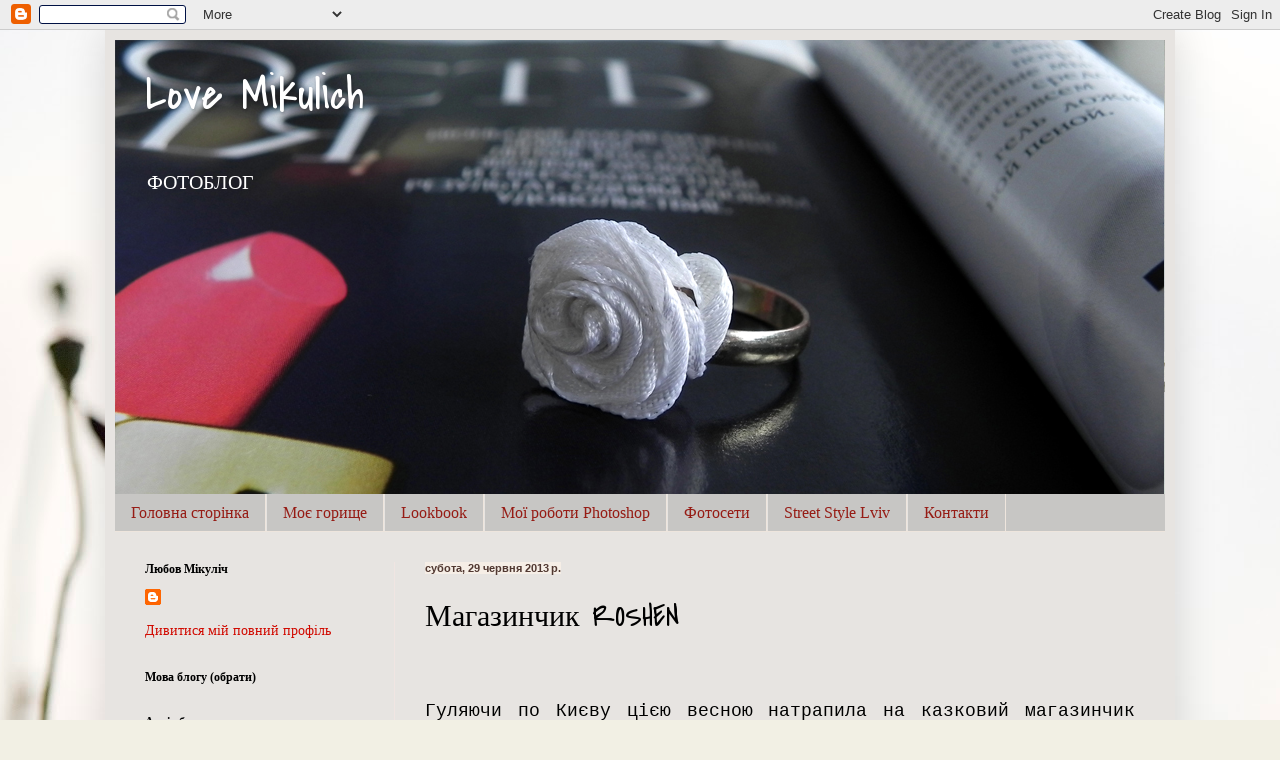

--- FILE ---
content_type: text/html; charset=UTF-8
request_url: http://www.love.lviv.pro/2013/06/roshen_29.html
body_size: 23206
content:
<!DOCTYPE html>
<html class='v2' dir='ltr' xmlns='http://www.w3.org/1999/xhtml' xmlns:b='http://www.google.com/2005/gml/b' xmlns:data='http://www.google.com/2005/gml/data' xmlns:expr='http://www.google.com/2005/gml/expr'>
<head>
<link href='https://www.blogger.com/static/v1/widgets/335934321-css_bundle_v2.css' rel='stylesheet' type='text/css'/>
<meta content='width=1100' name='viewport'/>
<meta content='text/html; charset=UTF-8' http-equiv='Content-Type'/>
<meta content='blogger' name='generator'/>
<link href='http://www.love.lviv.pro/favicon.ico' rel='icon' type='image/x-icon'/>
<link href='http://www.love.lviv.pro/2013/06/roshen_29.html' rel='canonical'/>
<link rel="alternate" type="application/atom+xml" title="Love Mikulich - Atom" href="http://www.love.lviv.pro/feeds/posts/default" />
<link rel="alternate" type="application/rss+xml" title="Love Mikulich - RSS" href="http://www.love.lviv.pro/feeds/posts/default?alt=rss" />
<link rel="service.post" type="application/atom+xml" title="Love Mikulich - Atom" href="https://www.blogger.com/feeds/2589644263186196038/posts/default" />

<link rel="alternate" type="application/atom+xml" title="Love Mikulich - Atom" href="http://www.love.lviv.pro/feeds/7276482824488328656/comments/default" />
<!--Can't find substitution for tag [blog.ieCssRetrofitLinks]-->
<link href='https://blogger.googleusercontent.com/img/b/R29vZ2xl/AVvXsEgyl-JtlHMf2hn3UXVLNY1avjsp3Iox1mQLOtGMwrLcPU2_uO-GQpmerC2fiJr3BKzbHnoJxLgRJ8qgmcD6uMPgVxkcC1TBiBpw5LuDAM3yLeUia5AUr_f4pWqkr0p7v0ttZIoKTavf6asN/s640/IMG_5077.JPG' rel='image_src'/>
<meta content='http://www.love.lviv.pro/2013/06/roshen_29.html' property='og:url'/>
<meta content='Магазинчик ROSHEN' property='og:title'/>
<meta content='     Гуляючи по Києву цією весною натрапила на казковий магазинчик ROSHEN.           Бродити по ньому було ніби сходити в музей солодощів. В...' property='og:description'/>
<meta content='https://blogger.googleusercontent.com/img/b/R29vZ2xl/AVvXsEgyl-JtlHMf2hn3UXVLNY1avjsp3Iox1mQLOtGMwrLcPU2_uO-GQpmerC2fiJr3BKzbHnoJxLgRJ8qgmcD6uMPgVxkcC1TBiBpw5LuDAM3yLeUia5AUr_f4pWqkr0p7v0ttZIoKTavf6asN/w1200-h630-p-k-no-nu/IMG_5077.JPG' property='og:image'/>
<title>Love Mikulich: Магазинчик ROSHEN</title>
<style type='text/css'>@font-face{font-family:'Covered By Your Grace';font-style:normal;font-weight:400;font-display:swap;src:url(//fonts.gstatic.com/s/coveredbyyourgrace/v17/QGYwz-AZahWOJJI9kykWW9mD6opopoqXSOSEHwgsiaXVIxnL.woff2)format('woff2');unicode-range:U+0100-02BA,U+02BD-02C5,U+02C7-02CC,U+02CE-02D7,U+02DD-02FF,U+0304,U+0308,U+0329,U+1D00-1DBF,U+1E00-1E9F,U+1EF2-1EFF,U+2020,U+20A0-20AB,U+20AD-20C0,U+2113,U+2C60-2C7F,U+A720-A7FF;}@font-face{font-family:'Covered By Your Grace';font-style:normal;font-weight:400;font-display:swap;src:url(//fonts.gstatic.com/s/coveredbyyourgrace/v17/QGYwz-AZahWOJJI9kykWW9mD6opopoqXSOSEEQgsiaXVIw.woff2)format('woff2');unicode-range:U+0000-00FF,U+0131,U+0152-0153,U+02BB-02BC,U+02C6,U+02DA,U+02DC,U+0304,U+0308,U+0329,U+2000-206F,U+20AC,U+2122,U+2191,U+2193,U+2212,U+2215,U+FEFF,U+FFFD;}</style>
<style id='page-skin-1' type='text/css'><!--
/*
-----------------------------------------------
Blogger Template Style
Name:     Simple
Designer: Blogger
URL:      www.blogger.com
----------------------------------------------- */
/* Content
----------------------------------------------- */
body {
font: normal normal 14px Georgia, Utopia, 'Palatino Linotype', Palatino, serif;
color: #000000;
background: #f2f0e4 url(//themes.googleusercontent.com/image?id=1hG6MQXGpNGrEwHr3rfNYKKgrMwN6QcxzeEJDycdnxqNCjLXt07Jm_tnd79hztbQEH56p) no-repeat fixed top center /* Credit: ozgurdonmaz (http://www.istockphoto.com/googleimages.php?id=6045073&platform=blogger) */;
padding: 0 40px 40px 40px;
}
html body .region-inner {
min-width: 0;
max-width: 100%;
width: auto;
}
h2 {
font-size: 22px;
}
a:link {
text-decoration:none;
color: #d10a00;
}
a:visited {
text-decoration:none;
color: #939393;
}
a:hover {
text-decoration:underline;
color: #ff1a44;
}
.body-fauxcolumn-outer .fauxcolumn-inner {
background: transparent none repeat scroll top left;
_background-image: none;
}
.body-fauxcolumn-outer .cap-top {
position: absolute;
z-index: 1;
height: 400px;
width: 100%;
}
.body-fauxcolumn-outer .cap-top .cap-left {
width: 100%;
background: transparent none repeat-x scroll top left;
_background-image: none;
}
.content-outer {
-moz-box-shadow: 0 0 40px rgba(0, 0, 0, .15);
-webkit-box-shadow: 0 0 5px rgba(0, 0, 0, .15);
-goog-ms-box-shadow: 0 0 10px #333333;
box-shadow: 0 0 40px rgba(0, 0, 0, .15);
margin-bottom: 1px;
}
.content-inner {
padding: 10px 10px;
}
.content-inner {
background-color: #e7e4e1;
}
/* Header
----------------------------------------------- */
.header-outer {
background: #ffffff url(http://www.blogblog.com/1kt/simple/gradients_light.png) repeat-x scroll 0 -400px;
_background-image: none;
}
.Header h1 {
font: normal normal 48px Covered By Your Grace;
color: #ffffff;
text-shadow: 1px 2px 3px rgba(0, 0, 0, .2);
}
.Header h1 a {
color: #ffffff;
}
.Header .description {
font-size: 140%;
color: #ffffff;
}
.header-inner .Header .titlewrapper {
padding: 22px 30px;
}
.header-inner .Header .descriptionwrapper {
padding: 0 30px;
}
/* Tabs
----------------------------------------------- */
.tabs-inner .section:first-child {
border-top: 0 solid #eee5dd;
}
.tabs-inner .section:first-child ul {
margin-top: -0;
border-top: 0 solid #eee5dd;
border-left: 0 solid #eee5dd;
border-right: 0 solid #eee5dd;
}
.tabs-inner .widget ul {
background: #c7c6c4 none repeat-x scroll 0 -800px;
_background-image: none;
border-bottom: 1px solid #eee5dd;
margin-top: 0;
margin-left: -30px;
margin-right: -30px;
}
.tabs-inner .widget li a {
display: inline-block;
padding: .6em 1em;
font: normal normal 16px Georgia, Utopia, 'Palatino Linotype', Palatino, serif;
color: #961c15;
border-left: 1px solid #e7e4e1;
border-right: 1px solid #eee5dd;
}
.tabs-inner .widget li:first-child a {
border-left: none;
}
.tabs-inner .widget li.selected a, .tabs-inner .widget li a:hover {
color: #7d7668;
background-color: #fff8f5;
text-decoration: none;
}
/* Columns
----------------------------------------------- */
.main-outer {
border-top: 0 solid #f0e5e2;
}
.fauxcolumn-left-outer .fauxcolumn-inner {
border-right: 1px solid #f0e5e2;
}
.fauxcolumn-right-outer .fauxcolumn-inner {
border-left: 1px solid #f0e5e2;
}
/* Headings
----------------------------------------------- */
div.widget > h2,
div.widget h2.title {
margin: 0 0 1em 0;
font: normal bold 12px Georgia, Utopia, 'Palatino Linotype', Palatino, serif;
color: #000000;
}
/* Widgets
----------------------------------------------- */
.widget .zippy {
color: #a2a2a2;
text-shadow: 2px 2px 1px rgba(0, 0, 0, .1);
}
.widget .popular-posts ul {
list-style: none;
}
/* Posts
----------------------------------------------- */
h2.date-header {
font: normal bold 11px Arial, Tahoma, Helvetica, FreeSans, sans-serif;
}
.date-header span {
background-color: #f6eee6;
color: #513831;
padding: inherit;
letter-spacing: inherit;
margin: inherit;
}
.main-inner {
padding-top: 30px;
padding-bottom: 30px;
}
.main-inner .column-center-inner {
padding: 0 15px;
}
.main-inner .column-center-inner .section {
margin: 0 15px;
}
.post {
margin: 0 0 25px 0;
}
h3.post-title, .comments h4 {
font: normal normal 30px Covered By Your Grace;
margin: .75em 0 0;
}
.post-body {
font-size: 110%;
line-height: 1.4;
position: relative;
}
.post-body img, .post-body .tr-caption-container, .Profile img, .Image img,
.BlogList .item-thumbnail img {
padding: 2px;
background: #ffffff;
border: 1px solid #f2f2f2;
-moz-box-shadow: 1px 1px 5px rgba(0, 0, 0, .1);
-webkit-box-shadow: 1px 1px 5px rgba(0, 0, 0, .1);
box-shadow: 1px 1px 5px rgba(0, 0, 0, .1);
}
.post-body img, .post-body .tr-caption-container {
padding: 5px;
}
.post-body .tr-caption-container {
color: #222222;
}
.post-body .tr-caption-container img {
padding: 0;
background: transparent;
border: none;
-moz-box-shadow: 0 0 0 rgba(0, 0, 0, .1);
-webkit-box-shadow: 0 0 0 rgba(0, 0, 0, .1);
box-shadow: 0 0 0 rgba(0, 0, 0, .1);
}
.post-header {
margin: 0 0 1.5em;
line-height: 1.6;
font-size: 90%;
}
.post-footer {
margin: 20px -2px 0;
padding: 5px 10px;
color: #7d7668;
background-color: #f0e8e2;
border-bottom: 1px solid #f2f2f2;
line-height: 1.6;
font-size: 90%;
}
#comments .comment-author {
padding-top: 1.5em;
border-top: 1px solid #f0e5e2;
background-position: 0 1.5em;
}
#comments .comment-author:first-child {
padding-top: 0;
border-top: none;
}
.avatar-image-container {
margin: .2em 0 0;
}
#comments .avatar-image-container img {
border: 1px solid #f2f2f2;
}
/* Comments
----------------------------------------------- */
.comments .comments-content .icon.blog-author {
background-repeat: no-repeat;
background-image: url([data-uri]);
}
.comments .comments-content .loadmore a {
border-top: 1px solid #a2a2a2;
border-bottom: 1px solid #a2a2a2;
}
.comments .comment-thread.inline-thread {
background-color: #f0e8e2;
}
.comments .continue {
border-top: 2px solid #a2a2a2;
}
/* Accents
---------------------------------------------- */
.section-columns td.columns-cell {
border-left: 1px solid #f0e5e2;
}
.blog-pager {
background: transparent none no-repeat scroll top center;
}
.blog-pager-older-link, .home-link,
.blog-pager-newer-link {
background-color: #e7e4e1;
padding: 5px;
}
.footer-outer {
border-top: 0 dashed #bbbbbb;
}
/* Mobile
----------------------------------------------- */
body.mobile  {
background-size: auto;
}
.mobile .body-fauxcolumn-outer {
background: transparent none repeat scroll top left;
}
.mobile .body-fauxcolumn-outer .cap-top {
background-size: 100% auto;
}
.mobile .content-outer {
-webkit-box-shadow: 0 0 3px rgba(0, 0, 0, .15);
box-shadow: 0 0 3px rgba(0, 0, 0, .15);
}
.mobile .tabs-inner .widget ul {
margin-left: 0;
margin-right: 0;
}
.mobile .post {
margin: 0;
}
.mobile .main-inner .column-center-inner .section {
margin: 0;
}
.mobile .date-header span {
padding: 0.1em 10px;
margin: 0 -10px;
}
.mobile h3.post-title {
margin: 0;
}
.mobile .blog-pager {
background: transparent none no-repeat scroll top center;
}
.mobile .footer-outer {
border-top: none;
}
.mobile .main-inner, .mobile .footer-inner {
background-color: #e7e4e1;
}
.mobile-index-contents {
color: #000000;
}
.mobile-link-button {
background-color: #d10a00;
}
.mobile-link-button a:link, .mobile-link-button a:visited {
color: #ffffff;
}
.mobile .tabs-inner .section:first-child {
border-top: none;
}
.mobile .tabs-inner .PageList .widget-content {
background-color: #fff8f5;
color: #7d7668;
border-top: 1px solid #eee5dd;
border-bottom: 1px solid #eee5dd;
}
.mobile .tabs-inner .PageList .widget-content .pagelist-arrow {
border-left: 1px solid #eee5dd;
}

--></style>
<style id='template-skin-1' type='text/css'><!--
body {
min-width: 1070px;
}
.content-outer, .content-fauxcolumn-outer, .region-inner {
min-width: 1070px;
max-width: 1070px;
_width: 1070px;
}
.main-inner .columns {
padding-left: 280px;
padding-right: 0px;
}
.main-inner .fauxcolumn-center-outer {
left: 280px;
right: 0px;
/* IE6 does not respect left and right together */
_width: expression(this.parentNode.offsetWidth -
parseInt("280px") -
parseInt("0px") + 'px');
}
.main-inner .fauxcolumn-left-outer {
width: 280px;
}
.main-inner .fauxcolumn-right-outer {
width: 0px;
}
.main-inner .column-left-outer {
width: 280px;
right: 100%;
margin-left: -280px;
}
.main-inner .column-right-outer {
width: 0px;
margin-right: -0px;
}
#layout {
min-width: 0;
}
#layout .content-outer {
min-width: 0;
width: 800px;
}
#layout .region-inner {
min-width: 0;
width: auto;
}
--></style>
<link href='https://www.blogger.com/dyn-css/authorization.css?targetBlogID=2589644263186196038&amp;zx=2bcdaed2-0d2c-430b-9a41-d22e1840fe99' media='none' onload='if(media!=&#39;all&#39;)media=&#39;all&#39;' rel='stylesheet'/><noscript><link href='https://www.blogger.com/dyn-css/authorization.css?targetBlogID=2589644263186196038&amp;zx=2bcdaed2-0d2c-430b-9a41-d22e1840fe99' rel='stylesheet'/></noscript>
<meta name='google-adsense-platform-account' content='ca-host-pub-1556223355139109'/>
<meta name='google-adsense-platform-domain' content='blogspot.com'/>

</head>
<body class='loading variant-literate'>
<div class='navbar section' id='navbar'><div class='widget Navbar' data-version='1' id='Navbar1'><script type="text/javascript">
    function setAttributeOnload(object, attribute, val) {
      if(window.addEventListener) {
        window.addEventListener('load',
          function(){ object[attribute] = val; }, false);
      } else {
        window.attachEvent('onload', function(){ object[attribute] = val; });
      }
    }
  </script>
<div id="navbar-iframe-container"></div>
<script type="text/javascript" src="https://apis.google.com/js/platform.js"></script>
<script type="text/javascript">
      gapi.load("gapi.iframes:gapi.iframes.style.bubble", function() {
        if (gapi.iframes && gapi.iframes.getContext) {
          gapi.iframes.getContext().openChild({
              url: 'https://www.blogger.com/navbar/2589644263186196038?po\x3d7276482824488328656\x26origin\x3dhttp://www.love.lviv.pro',
              where: document.getElementById("navbar-iframe-container"),
              id: "navbar-iframe"
          });
        }
      });
    </script><script type="text/javascript">
(function() {
var script = document.createElement('script');
script.type = 'text/javascript';
script.src = '//pagead2.googlesyndication.com/pagead/js/google_top_exp.js';
var head = document.getElementsByTagName('head')[0];
if (head) {
head.appendChild(script);
}})();
</script>
</div></div>
<div class='body-fauxcolumns'>
<div class='fauxcolumn-outer body-fauxcolumn-outer'>
<div class='cap-top'>
<div class='cap-left'></div>
<div class='cap-right'></div>
</div>
<div class='fauxborder-left'>
<div class='fauxborder-right'></div>
<div class='fauxcolumn-inner'>
</div>
</div>
<div class='cap-bottom'>
<div class='cap-left'></div>
<div class='cap-right'></div>
</div>
</div>
</div>
<div class='content'>
<div class='content-fauxcolumns'>
<div class='fauxcolumn-outer content-fauxcolumn-outer'>
<div class='cap-top'>
<div class='cap-left'></div>
<div class='cap-right'></div>
</div>
<div class='fauxborder-left'>
<div class='fauxborder-right'></div>
<div class='fauxcolumn-inner'>
</div>
</div>
<div class='cap-bottom'>
<div class='cap-left'></div>
<div class='cap-right'></div>
</div>
</div>
</div>
<div class='content-outer'>
<div class='content-cap-top cap-top'>
<div class='cap-left'></div>
<div class='cap-right'></div>
</div>
<div class='fauxborder-left content-fauxborder-left'>
<div class='fauxborder-right content-fauxborder-right'></div>
<div class='content-inner'>
<header>
<div class='header-outer'>
<div class='header-cap-top cap-top'>
<div class='cap-left'></div>
<div class='cap-right'></div>
</div>
<div class='fauxborder-left header-fauxborder-left'>
<div class='fauxborder-right header-fauxborder-right'></div>
<div class='region-inner header-inner'>
<div class='header section' id='header'><div class='widget Header' data-version='1' id='Header1'>
<div id='header-inner' style='background-image: url("https://blogger.googleusercontent.com/img/b/R29vZ2xl/AVvXsEiXgay3zQ-0qh7gbRKN_DN4AqPI9ZoQOpfl2Go2DZDgMdRtqMNxyPJ0_1Tfpg9dUf2HoMFAeswF4lbq5geTZ-PXEbaSgi2r2sDGd6tYXfKXKBEMdi8zyn2ldpmEs-UZWhpVHL9rHZE02MI/s1050/7.jpg"); background-position: left; min-height: 454px; _height: 454px; background-repeat: no-repeat; '>
<div class='titlewrapper' style='background: transparent'>
<h1 class='title' style='background: transparent; border-width: 0px'>
<a href='http://www.love.lviv.pro/'>
Love Mikulich
</a>
</h1>
</div>
<div class='descriptionwrapper'>
<p class='description'><span>ФОТОБЛОГ</span></p>
</div>
</div>
</div></div>
</div>
</div>
<div class='header-cap-bottom cap-bottom'>
<div class='cap-left'></div>
<div class='cap-right'></div>
</div>
</div>
</header>
<meta content='8f4ed8ba6da8ac7ede14fb1d83164c5d' name='rp8cf98cfd8c5941418144f7b7d92e3e96'/>
<div class='tabs-outer'>
<div class='tabs-cap-top cap-top'>
<div class='cap-left'></div>
<div class='cap-right'></div>
</div>
<div class='fauxborder-left tabs-fauxborder-left'>
<div class='fauxborder-right tabs-fauxborder-right'></div>
<div class='region-inner tabs-inner'>
<div class='tabs section' id='crosscol'><div class='widget PageList' data-version='1' id='PageList1'>
<h2>Сторінки</h2>
<div class='widget-content'>
<ul>
<li>
<a href='http://www.love.lviv.pro/'>Головна сторінка</a>
</li>
<li>
<a href='http://www.love.lviv.pro/p/blog-page.html'>Моє горище</a>
</li>
<li>
<a href='http://www.love.lviv.pro/p/lookbook.html'>Lookbook</a>
</li>
<li>
<a href='http://www.love.lviv.pro/p/blog-page_31.html'>Мої роботи Photoshop</a>
</li>
<li>
<a href='http://www.love.lviv.pro/p/blog-page_7028.html'>Фотосети</a>
</li>
<li>
<a href='http://www.love.lviv.pro/p/street-style-lviv.html'>Street Style Lviv</a>
</li>
<li>
<a href='http://www.love.lviv.pro/p/blog-page_21.html'>Контакти</a>
</li>
</ul>
<div class='clear'></div>
</div>
</div></div>
<div class='tabs no-items section' id='crosscol-overflow'></div>
</div>
</div>
<div class='tabs-cap-bottom cap-bottom'>
<div class='cap-left'></div>
<div class='cap-right'></div>
</div>
</div>
<div class='main-outer'>
<div class='main-cap-top cap-top'>
<div class='cap-left'></div>
<div class='cap-right'></div>
</div>
<div class='fauxborder-left main-fauxborder-left'>
<div class='fauxborder-right main-fauxborder-right'></div>
<div class='region-inner main-inner'>
<div class='columns fauxcolumns'>
<div class='fauxcolumn-outer fauxcolumn-center-outer'>
<div class='cap-top'>
<div class='cap-left'></div>
<div class='cap-right'></div>
</div>
<div class='fauxborder-left'>
<div class='fauxborder-right'></div>
<div class='fauxcolumn-inner'>
</div>
</div>
<div class='cap-bottom'>
<div class='cap-left'></div>
<div class='cap-right'></div>
</div>
</div>
<div class='fauxcolumn-outer fauxcolumn-left-outer'>
<div class='cap-top'>
<div class='cap-left'></div>
<div class='cap-right'></div>
</div>
<div class='fauxborder-left'>
<div class='fauxborder-right'></div>
<div class='fauxcolumn-inner'>
</div>
</div>
<div class='cap-bottom'>
<div class='cap-left'></div>
<div class='cap-right'></div>
</div>
</div>
<div class='fauxcolumn-outer fauxcolumn-right-outer'>
<div class='cap-top'>
<div class='cap-left'></div>
<div class='cap-right'></div>
</div>
<div class='fauxborder-left'>
<div class='fauxborder-right'></div>
<div class='fauxcolumn-inner'>
</div>
</div>
<div class='cap-bottom'>
<div class='cap-left'></div>
<div class='cap-right'></div>
</div>
</div>
<!-- corrects IE6 width calculation -->
<div class='columns-inner'>
<div class='column-center-outer'>
<div class='column-center-inner'>
<div class='main section' id='main'><div class='widget Blog' data-version='1' id='Blog1'>
<div class='blog-posts hfeed'>

          <div class="date-outer">
        
<h2 class='date-header'><span>субота, 29 червня 2013&#8239;р.</span></h2>

          <div class="date-posts">
        
<div class='post-outer'>
<div class='post hentry' itemprop='blogPost' itemscope='itemscope' itemtype='http://schema.org/BlogPosting'>
<meta content='https://blogger.googleusercontent.com/img/b/R29vZ2xl/AVvXsEgyl-JtlHMf2hn3UXVLNY1avjsp3Iox1mQLOtGMwrLcPU2_uO-GQpmerC2fiJr3BKzbHnoJxLgRJ8qgmcD6uMPgVxkcC1TBiBpw5LuDAM3yLeUia5AUr_f4pWqkr0p7v0ttZIoKTavf6asN/s640/IMG_5077.JPG' itemprop='image_url'/>
<meta content='2589644263186196038' itemprop='blogId'/>
<meta content='7276482824488328656' itemprop='postId'/>
<a name='7276482824488328656'></a>
<h3 class='post-title entry-title' itemprop='name'>
Магазинчик ROSHEN
</h3>
<div class='post-header'>
<div class='post-header-line-1'></div>
</div>
<div class='post-body entry-content' id='post-body-7276482824488328656' itemprop='description articleBody'>
<!--[if gte mso 9]><xml>
 <w:WordDocument>
  <w:View>Normal</w:View>
  <w:Zoom>0</w:Zoom>
  <w:TrackMoves/>
  <w:TrackFormatting/>
  <w:PunctuationKerning/>
  <w:ValidateAgainstSchemas/>
  <w:SaveIfXMLInvalid>false</w:SaveIfXMLInvalid>
  <w:IgnoreMixedContent>false</w:IgnoreMixedContent>
  <w:AlwaysShowPlaceholderText>false</w:AlwaysShowPlaceholderText>
  <w:DoNotPromoteQF/>
  <w:LidThemeOther>RU</w:LidThemeOther>
  <w:LidThemeAsian>X-NONE</w:LidThemeAsian>
  <w:LidThemeComplexScript>X-NONE</w:LidThemeComplexScript>
  <w:Compatibility>
   <w:BreakWrappedTables/>
   <w:SnapToGridInCell/>
   <w:WrapTextWithPunct/>
   <w:UseAsianBreakRules/>
   <w:DontGrowAutofit/>
   <w:SplitPgBreakAndParaMark/>
   <w:DontVertAlignCellWithSp/>
   <w:DontBreakConstrainedForcedTables/>
   <w:DontVertAlignInTxbx/>
   <w:Word11KerningPairs/>
   <w:CachedColBalance/>
  </w:Compatibility>
  <m:mathPr>
   <m:mathFont m:val="Cambria Math"/>
   <m:brkBin m:val="before"/>
   <m:brkBinSub m:val="&#45;-"/>
   <m:smallFrac m:val="off"/>
   <m:dispDef/>
   <m:lMargin m:val="0"/>
   <m:rMargin m:val="0"/>
   <m:defJc m:val="centerGroup"/>
   <m:wrapIndent m:val="1440"/>
   <m:intLim m:val="subSup"/>
   <m:naryLim m:val="undOvr"/>
  </m:mathPr></w:WordDocument>
</xml><![endif]--><br />
<!--[if gte mso 9]><xml>
 <w:LatentStyles DefLockedState="false" DefUnhideWhenUsed="true"
  DefSemiHidden="true" DefQFormat="false" DefPriority="99"
  LatentStyleCount="267">
  <w:LsdException Locked="false" Priority="0" SemiHidden="false"
   UnhideWhenUsed="false" QFormat="true" Name="Normal"/>
  <w:LsdException Locked="false" Priority="9" SemiHidden="false"
   UnhideWhenUsed="false" QFormat="true" Name="heading 1"/>
  <w:LsdException Locked="false" Priority="9" QFormat="true" Name="heading 2"/>
  <w:LsdException Locked="false" Priority="9" QFormat="true" Name="heading 3"/>
  <w:LsdException Locked="false" Priority="9" QFormat="true" Name="heading 4"/>
  <w:LsdException Locked="false" Priority="9" QFormat="true" Name="heading 5"/>
  <w:LsdException Locked="false" Priority="9" QFormat="true" Name="heading 6"/>
  <w:LsdException Locked="false" Priority="9" QFormat="true" Name="heading 7"/>
  <w:LsdException Locked="false" Priority="9" QFormat="true" Name="heading 8"/>
  <w:LsdException Locked="false" Priority="9" QFormat="true" Name="heading 9"/>
  <w:LsdException Locked="false" Priority="39" Name="toc 1"/>
  <w:LsdException Locked="false" Priority="39" Name="toc 2"/>
  <w:LsdException Locked="false" Priority="39" Name="toc 3"/>
  <w:LsdException Locked="false" Priority="39" Name="toc 4"/>
  <w:LsdException Locked="false" Priority="39" Name="toc 5"/>
  <w:LsdException Locked="false" Priority="39" Name="toc 6"/>
  <w:LsdException Locked="false" Priority="39" Name="toc 7"/>
  <w:LsdException Locked="false" Priority="39" Name="toc 8"/>
  <w:LsdException Locked="false" Priority="39" Name="toc 9"/>
  <w:LsdException Locked="false" Priority="35" QFormat="true" Name="caption"/>
  <w:LsdException Locked="false" Priority="10" SemiHidden="false"
   UnhideWhenUsed="false" QFormat="true" Name="Title"/>
  <w:LsdException Locked="false" Priority="1" Name="Default Paragraph Font"/>
  <w:LsdException Locked="false" Priority="11" SemiHidden="false"
   UnhideWhenUsed="false" QFormat="true" Name="Subtitle"/>
  <w:LsdException Locked="false" Priority="22" SemiHidden="false"
   UnhideWhenUsed="false" QFormat="true" Name="Strong"/>
  <w:LsdException Locked="false" Priority="20" SemiHidden="false"
   UnhideWhenUsed="false" QFormat="true" Name="Emphasis"/>
  <w:LsdException Locked="false" Priority="59" SemiHidden="false"
   UnhideWhenUsed="false" Name="Table Grid"/>
  <w:LsdException Locked="false" UnhideWhenUsed="false" Name="Placeholder Text"/>
  <w:LsdException Locked="false" Priority="1" SemiHidden="false"
   UnhideWhenUsed="false" QFormat="true" Name="No Spacing"/>
  <w:LsdException Locked="false" Priority="60" SemiHidden="false"
   UnhideWhenUsed="false" Name="Light Shading"/>
  <w:LsdException Locked="false" Priority="61" SemiHidden="false"
   UnhideWhenUsed="false" Name="Light List"/>
  <w:LsdException Locked="false" Priority="62" SemiHidden="false"
   UnhideWhenUsed="false" Name="Light Grid"/>
  <w:LsdException Locked="false" Priority="63" SemiHidden="false"
   UnhideWhenUsed="false" Name="Medium Shading 1"/>
  <w:LsdException Locked="false" Priority="64" SemiHidden="false"
   UnhideWhenUsed="false" Name="Medium Shading 2"/>
  <w:LsdException Locked="false" Priority="65" SemiHidden="false"
   UnhideWhenUsed="false" Name="Medium List 1"/>
  <w:LsdException Locked="false" Priority="66" SemiHidden="false"
   UnhideWhenUsed="false" Name="Medium List 2"/>
  <w:LsdException Locked="false" Priority="67" SemiHidden="false"
   UnhideWhenUsed="false" Name="Medium Grid 1"/>
  <w:LsdException Locked="false" Priority="68" SemiHidden="false"
   UnhideWhenUsed="false" Name="Medium Grid 2"/>
  <w:LsdException Locked="false" Priority="69" SemiHidden="false"
   UnhideWhenUsed="false" Name="Medium Grid 3"/>
  <w:LsdException Locked="false" Priority="70" SemiHidden="false"
   UnhideWhenUsed="false" Name="Dark List"/>
  <w:LsdException Locked="false" Priority="71" SemiHidden="false"
   UnhideWhenUsed="false" Name="Colorful Shading"/>
  <w:LsdException Locked="false" Priority="72" SemiHidden="false"
   UnhideWhenUsed="false" Name="Colorful List"/>
  <w:LsdException Locked="false" Priority="73" SemiHidden="false"
   UnhideWhenUsed="false" Name="Colorful Grid"/>
  <w:LsdException Locked="false" Priority="60" SemiHidden="false"
   UnhideWhenUsed="false" Name="Light Shading Accent 1"/>
  <w:LsdException Locked="false" Priority="61" SemiHidden="false"
   UnhideWhenUsed="false" Name="Light List Accent 1"/>
  <w:LsdException Locked="false" Priority="62" SemiHidden="false"
   UnhideWhenUsed="false" Name="Light Grid Accent 1"/>
  <w:LsdException Locked="false" Priority="63" SemiHidden="false"
   UnhideWhenUsed="false" Name="Medium Shading 1 Accent 1"/>
  <w:LsdException Locked="false" Priority="64" SemiHidden="false"
   UnhideWhenUsed="false" Name="Medium Shading 2 Accent 1"/>
  <w:LsdException Locked="false" Priority="65" SemiHidden="false"
   UnhideWhenUsed="false" Name="Medium List 1 Accent 1"/>
  <w:LsdException Locked="false" UnhideWhenUsed="false" Name="Revision"/>
  <w:LsdException Locked="false" Priority="34" SemiHidden="false"
   UnhideWhenUsed="false" QFormat="true" Name="List Paragraph"/>
  <w:LsdException Locked="false" Priority="29" SemiHidden="false"
   UnhideWhenUsed="false" QFormat="true" Name="Quote"/>
  <w:LsdException Locked="false" Priority="30" SemiHidden="false"
   UnhideWhenUsed="false" QFormat="true" Name="Intense Quote"/>
  <w:LsdException Locked="false" Priority="66" SemiHidden="false"
   UnhideWhenUsed="false" Name="Medium List 2 Accent 1"/>
  <w:LsdException Locked="false" Priority="67" SemiHidden="false"
   UnhideWhenUsed="false" Name="Medium Grid 1 Accent 1"/>
  <w:LsdException Locked="false" Priority="68" SemiHidden="false"
   UnhideWhenUsed="false" Name="Medium Grid 2 Accent 1"/>
  <w:LsdException Locked="false" Priority="69" SemiHidden="false"
   UnhideWhenUsed="false" Name="Medium Grid 3 Accent 1"/>
  <w:LsdException Locked="false" Priority="70" SemiHidden="false"
   UnhideWhenUsed="false" Name="Dark List Accent 1"/>
  <w:LsdException Locked="false" Priority="71" SemiHidden="false"
   UnhideWhenUsed="false" Name="Colorful Shading Accent 1"/>
  <w:LsdException Locked="false" Priority="72" SemiHidden="false"
   UnhideWhenUsed="false" Name="Colorful List Accent 1"/>
  <w:LsdException Locked="false" Priority="73" SemiHidden="false"
   UnhideWhenUsed="false" Name="Colorful Grid Accent 1"/>
  <w:LsdException Locked="false" Priority="60" SemiHidden="false"
   UnhideWhenUsed="false" Name="Light Shading Accent 2"/>
  <w:LsdException Locked="false" Priority="61" SemiHidden="false"
   UnhideWhenUsed="false" Name="Light List Accent 2"/>
  <w:LsdException Locked="false" Priority="62" SemiHidden="false"
   UnhideWhenUsed="false" Name="Light Grid Accent 2"/>
  <w:LsdException Locked="false" Priority="63" SemiHidden="false"
   UnhideWhenUsed="false" Name="Medium Shading 1 Accent 2"/>
  <w:LsdException Locked="false" Priority="64" SemiHidden="false"
   UnhideWhenUsed="false" Name="Medium Shading 2 Accent 2"/>
  <w:LsdException Locked="false" Priority="65" SemiHidden="false"
   UnhideWhenUsed="false" Name="Medium List 1 Accent 2"/>
  <w:LsdException Locked="false" Priority="66" SemiHidden="false"
   UnhideWhenUsed="false" Name="Medium List 2 Accent 2"/>
  <w:LsdException Locked="false" Priority="67" SemiHidden="false"
   UnhideWhenUsed="false" Name="Medium Grid 1 Accent 2"/>
  <w:LsdException Locked="false" Priority="68" SemiHidden="false"
   UnhideWhenUsed="false" Name="Medium Grid 2 Accent 2"/>
  <w:LsdException Locked="false" Priority="69" SemiHidden="false"
   UnhideWhenUsed="false" Name="Medium Grid 3 Accent 2"/>
  <w:LsdException Locked="false" Priority="70" SemiHidden="false"
   UnhideWhenUsed="false" Name="Dark List Accent 2"/>
  <w:LsdException Locked="false" Priority="71" SemiHidden="false"
   UnhideWhenUsed="false" Name="Colorful Shading Accent 2"/>
  <w:LsdException Locked="false" Priority="72" SemiHidden="false"
   UnhideWhenUsed="false" Name="Colorful List Accent 2"/>
  <w:LsdException Locked="false" Priority="73" SemiHidden="false"
   UnhideWhenUsed="false" Name="Colorful Grid Accent 2"/>
  <w:LsdException Locked="false" Priority="60" SemiHidden="false"
   UnhideWhenUsed="false" Name="Light Shading Accent 3"/>
  <w:LsdException Locked="false" Priority="61" SemiHidden="false"
   UnhideWhenUsed="false" Name="Light List Accent 3"/>
  <w:LsdException Locked="false" Priority="62" SemiHidden="false"
   UnhideWhenUsed="false" Name="Light Grid Accent 3"/>
  <w:LsdException Locked="false" Priority="63" SemiHidden="false"
   UnhideWhenUsed="false" Name="Medium Shading 1 Accent 3"/>
  <w:LsdException Locked="false" Priority="64" SemiHidden="false"
   UnhideWhenUsed="false" Name="Medium Shading 2 Accent 3"/>
  <w:LsdException Locked="false" Priority="65" SemiHidden="false"
   UnhideWhenUsed="false" Name="Medium List 1 Accent 3"/>
  <w:LsdException Locked="false" Priority="66" SemiHidden="false"
   UnhideWhenUsed="false" Name="Medium List 2 Accent 3"/>
  <w:LsdException Locked="false" Priority="67" SemiHidden="false"
   UnhideWhenUsed="false" Name="Medium Grid 1 Accent 3"/>
  <w:LsdException Locked="false" Priority="68" SemiHidden="false"
   UnhideWhenUsed="false" Name="Medium Grid 2 Accent 3"/>
  <w:LsdException Locked="false" Priority="69" SemiHidden="false"
   UnhideWhenUsed="false" Name="Medium Grid 3 Accent 3"/>
  <w:LsdException Locked="false" Priority="70" SemiHidden="false"
   UnhideWhenUsed="false" Name="Dark List Accent 3"/>
  <w:LsdException Locked="false" Priority="71" SemiHidden="false"
   UnhideWhenUsed="false" Name="Colorful Shading Accent 3"/>
  <w:LsdException Locked="false" Priority="72" SemiHidden="false"
   UnhideWhenUsed="false" Name="Colorful List Accent 3"/>
  <w:LsdException Locked="false" Priority="73" SemiHidden="false"
   UnhideWhenUsed="false" Name="Colorful Grid Accent 3"/>
  <w:LsdException Locked="false" Priority="60" SemiHidden="false"
   UnhideWhenUsed="false" Name="Light Shading Accent 4"/>
  <w:LsdException Locked="false" Priority="61" SemiHidden="false"
   UnhideWhenUsed="false" Name="Light List Accent 4"/>
  <w:LsdException Locked="false" Priority="62" SemiHidden="false"
   UnhideWhenUsed="false" Name="Light Grid Accent 4"/>
  <w:LsdException Locked="false" Priority="63" SemiHidden="false"
   UnhideWhenUsed="false" Name="Medium Shading 1 Accent 4"/>
  <w:LsdException Locked="false" Priority="64" SemiHidden="false"
   UnhideWhenUsed="false" Name="Medium Shading 2 Accent 4"/>
  <w:LsdException Locked="false" Priority="65" SemiHidden="false"
   UnhideWhenUsed="false" Name="Medium List 1 Accent 4"/>
  <w:LsdException Locked="false" Priority="66" SemiHidden="false"
   UnhideWhenUsed="false" Name="Medium List 2 Accent 4"/>
  <w:LsdException Locked="false" Priority="67" SemiHidden="false"
   UnhideWhenUsed="false" Name="Medium Grid 1 Accent 4"/>
  <w:LsdException Locked="false" Priority="68" SemiHidden="false"
   UnhideWhenUsed="false" Name="Medium Grid 2 Accent 4"/>
  <w:LsdException Locked="false" Priority="69" SemiHidden="false"
   UnhideWhenUsed="false" Name="Medium Grid 3 Accent 4"/>
  <w:LsdException Locked="false" Priority="70" SemiHidden="false"
   UnhideWhenUsed="false" Name="Dark List Accent 4"/>
  <w:LsdException Locked="false" Priority="71" SemiHidden="false"
   UnhideWhenUsed="false" Name="Colorful Shading Accent 4"/>
  <w:LsdException Locked="false" Priority="72" SemiHidden="false"
   UnhideWhenUsed="false" Name="Colorful List Accent 4"/>
  <w:LsdException Locked="false" Priority="73" SemiHidden="false"
   UnhideWhenUsed="false" Name="Colorful Grid Accent 4"/>
  <w:LsdException Locked="false" Priority="60" SemiHidden="false"
   UnhideWhenUsed="false" Name="Light Shading Accent 5"/>
  <w:LsdException Locked="false" Priority="61" SemiHidden="false"
   UnhideWhenUsed="false" Name="Light List Accent 5"/>
  <w:LsdException Locked="false" Priority="62" SemiHidden="false"
   UnhideWhenUsed="false" Name="Light Grid Accent 5"/>
  <w:LsdException Locked="false" Priority="63" SemiHidden="false"
   UnhideWhenUsed="false" Name="Medium Shading 1 Accent 5"/>
  <w:LsdException Locked="false" Priority="64" SemiHidden="false"
   UnhideWhenUsed="false" Name="Medium Shading 2 Accent 5"/>
  <w:LsdException Locked="false" Priority="65" SemiHidden="false"
   UnhideWhenUsed="false" Name="Medium List 1 Accent 5"/>
  <w:LsdException Locked="false" Priority="66" SemiHidden="false"
   UnhideWhenUsed="false" Name="Medium List 2 Accent 5"/>
  <w:LsdException Locked="false" Priority="67" SemiHidden="false"
   UnhideWhenUsed="false" Name="Medium Grid 1 Accent 5"/>
  <w:LsdException Locked="false" Priority="68" SemiHidden="false"
   UnhideWhenUsed="false" Name="Medium Grid 2 Accent 5"/>
  <w:LsdException Locked="false" Priority="69" SemiHidden="false"
   UnhideWhenUsed="false" Name="Medium Grid 3 Accent 5"/>
  <w:LsdException Locked="false" Priority="70" SemiHidden="false"
   UnhideWhenUsed="false" Name="Dark List Accent 5"/>
  <w:LsdException Locked="false" Priority="71" SemiHidden="false"
   UnhideWhenUsed="false" Name="Colorful Shading Accent 5"/>
  <w:LsdException Locked="false" Priority="72" SemiHidden="false"
   UnhideWhenUsed="false" Name="Colorful List Accent 5"/>
  <w:LsdException Locked="false" Priority="73" SemiHidden="false"
   UnhideWhenUsed="false" Name="Colorful Grid Accent 5"/>
  <w:LsdException Locked="false" Priority="60" SemiHidden="false"
   UnhideWhenUsed="false" Name="Light Shading Accent 6"/>
  <w:LsdException Locked="false" Priority="61" SemiHidden="false"
   UnhideWhenUsed="false" Name="Light List Accent 6"/>
  <w:LsdException Locked="false" Priority="62" SemiHidden="false"
   UnhideWhenUsed="false" Name="Light Grid Accent 6"/>
  <w:LsdException Locked="false" Priority="63" SemiHidden="false"
   UnhideWhenUsed="false" Name="Medium Shading 1 Accent 6"/>
  <w:LsdException Locked="false" Priority="64" SemiHidden="false"
   UnhideWhenUsed="false" Name="Medium Shading 2 Accent 6"/>
  <w:LsdException Locked="false" Priority="65" SemiHidden="false"
   UnhideWhenUsed="false" Name="Medium List 1 Accent 6"/>
  <w:LsdException Locked="false" Priority="66" SemiHidden="false"
   UnhideWhenUsed="false" Name="Medium List 2 Accent 6"/>
  <w:LsdException Locked="false" Priority="67" SemiHidden="false"
   UnhideWhenUsed="false" Name="Medium Grid 1 Accent 6"/>
  <w:LsdException Locked="false" Priority="68" SemiHidden="false"
   UnhideWhenUsed="false" Name="Medium Grid 2 Accent 6"/>
  <w:LsdException Locked="false" Priority="69" SemiHidden="false"
   UnhideWhenUsed="false" Name="Medium Grid 3 Accent 6"/>
  <w:LsdException Locked="false" Priority="70" SemiHidden="false"
   UnhideWhenUsed="false" Name="Dark List Accent 6"/>
  <w:LsdException Locked="false" Priority="71" SemiHidden="false"
   UnhideWhenUsed="false" Name="Colorful Shading Accent 6"/>
  <w:LsdException Locked="false" Priority="72" SemiHidden="false"
   UnhideWhenUsed="false" Name="Colorful List Accent 6"/>
  <w:LsdException Locked="false" Priority="73" SemiHidden="false"
   UnhideWhenUsed="false" Name="Colorful Grid Accent 6"/>
  <w:LsdException Locked="false" Priority="19" SemiHidden="false"
   UnhideWhenUsed="false" QFormat="true" Name="Subtle Emphasis"/>
  <w:LsdException Locked="false" Priority="21" SemiHidden="false"
   UnhideWhenUsed="false" QFormat="true" Name="Intense Emphasis"/>
  <w:LsdException Locked="false" Priority="31" SemiHidden="false"
   UnhideWhenUsed="false" QFormat="true" Name="Subtle Reference"/>
  <w:LsdException Locked="false" Priority="32" SemiHidden="false"
   UnhideWhenUsed="false" QFormat="true" Name="Intense Reference"/>
  <w:LsdException Locked="false" Priority="33" SemiHidden="false"
   UnhideWhenUsed="false" QFormat="true" Name="Book Title"/>
  <w:LsdException Locked="false" Priority="37" Name="Bibliography"/>
  <w:LsdException Locked="false" Priority="39" QFormat="true" Name="TOC Heading"/>
 </w:LatentStyles>
</xml><![endif]--><!--[if gte mso 10]>
<style>
 /* Style Definitions */
 table.MsoNormalTable
 {mso-style-name:"Обычная таблица";
 mso-tstyle-rowband-size:0;
 mso-tstyle-colband-size:0;
 mso-style-noshow:yes;
 mso-style-priority:99;
 mso-style-qformat:yes;
 mso-style-parent:"";
 mso-padding-alt:0cm 5.4pt 0cm 5.4pt;
 mso-para-margin-top:0cm;
 mso-para-margin-right:0cm;
 mso-para-margin-bottom:10.0pt;
 mso-para-margin-left:0cm;
 line-height:115%;
 mso-pagination:widow-orphan;
 font-size:11.0pt;
 font-family:"Calibri","sans-serif";
 mso-ascii-font-family:Calibri;
 mso-ascii-theme-font:minor-latin;
 mso-fareast-font-family:"Times New Roman";
 mso-fareast-theme-font:minor-fareast;
 mso-hansi-font-family:Calibri;
 mso-hansi-theme-font:minor-latin;}
</style>
<![endif]-->

<br />
<div style="text-align: justify;">
<span style="font-size: large;"><span style="font-family: &quot;Courier New&quot;;">Гуляючи
по Києву цією весною натрапила на казковий магазинчик </span><i><span style="font-family: &quot;Courier New&quot;;">ROSHEN.</span></i><span class="st"><span style="font-family: &quot;Courier New&quot;;">&nbsp;</span></span></span></div>
<span style="font-size: large;">

</span><br />
<span style="font-size: large;">

</span><br />
<div style="text-align: justify;">
<span style="font-size: large;"><span class="st"><span style="font-family: &quot;Courier New&quot;;">Бродити по ньому було ніби сходити в музей </span></span><span style="font-family: &quot;Courier New&quot;;">солодощів. Відчувала себе
Алісою в чарівній країні, яка блукає в супермаркеті цукерок. </span></span></div>
<div class="separator" style="clear: both; text-align: center;">
</div>
<br />
<div class="separator" style="clear: both; text-align: center;">
<a href="https://blogger.googleusercontent.com/img/b/R29vZ2xl/AVvXsEgyl-JtlHMf2hn3UXVLNY1avjsp3Iox1mQLOtGMwrLcPU2_uO-GQpmerC2fiJr3BKzbHnoJxLgRJ8qgmcD6uMPgVxkcC1TBiBpw5LuDAM3yLeUia5AUr_f4pWqkr0p7v0ttZIoKTavf6asN/s1600/IMG_5077.JPG" imageanchor="1" style="margin-left: 1em; margin-right: 1em;"><img border="0" height="640" src="https://blogger.googleusercontent.com/img/b/R29vZ2xl/AVvXsEgyl-JtlHMf2hn3UXVLNY1avjsp3Iox1mQLOtGMwrLcPU2_uO-GQpmerC2fiJr3BKzbHnoJxLgRJ8qgmcD6uMPgVxkcC1TBiBpw5LuDAM3yLeUia5AUr_f4pWqkr0p7v0ttZIoKTavf6asN/s640/IMG_5077.JPG" width="480" /></a></div>
<div class="separator" style="clear: both; text-align: center;">
</div>
<div class="separator" style="clear: both; text-align: center;">
<br /></div>
<div class="separator" style="clear: both; text-align: center;">
</div>
<div class="separator" style="clear: both; text-align: center;">
</div>
<div class="separator" style="clear: both; text-align: center;">
<a href="https://blogger.googleusercontent.com/img/b/R29vZ2xl/AVvXsEg4py82fxd5A4Qo_9Rk2uUW3bTq2eK8VsntFgPIk6gbJDBaEFchRMU-0SlSV0QP42L3fhYYSLJ0mmkcE4gmUi-Zv9vAeY1bQjRdOinfmlLa0vms3vrtyt0xTw9-AgVrDBWQuQiW0J_by7gc/s1600/IMG_5084.JPG" imageanchor="1" style="margin-left: 1em; margin-right: 1em;"><img border="0" height="480" src="https://blogger.googleusercontent.com/img/b/R29vZ2xl/AVvXsEg4py82fxd5A4Qo_9Rk2uUW3bTq2eK8VsntFgPIk6gbJDBaEFchRMU-0SlSV0QP42L3fhYYSLJ0mmkcE4gmUi-Zv9vAeY1bQjRdOinfmlLa0vms3vrtyt0xTw9-AgVrDBWQuQiW0J_by7gc/s640/IMG_5084.JPG" width="640" /></a></div>
<div class="separator" style="clear: both; text-align: center;">
<a href="https://blogger.googleusercontent.com/img/b/R29vZ2xl/AVvXsEjYAo-7rW9SKBn9Su16mPEz4BEaUTNy-F7IUZm_-OuCvHWwt3RpWlj6Q2Zu4qINsyEyU9k8qllQ59g8mPxTSJsYVpnOyLhYJPUVheBpFVDc_iQoYtVjhQpybeg63DPG4jNcXL0Ssq15GHoR/s1600/IMG_5085.JPG" imageanchor="1" style="margin-left: 1em; margin-right: 1em;"><img border="0" height="640" src="https://blogger.googleusercontent.com/img/b/R29vZ2xl/AVvXsEjYAo-7rW9SKBn9Su16mPEz4BEaUTNy-F7IUZm_-OuCvHWwt3RpWlj6Q2Zu4qINsyEyU9k8qllQ59g8mPxTSJsYVpnOyLhYJPUVheBpFVDc_iQoYtVjhQpybeg63DPG4jNcXL0Ssq15GHoR/s640/IMG_5085.JPG" width="480" /></a></div>
<div class="separator" style="clear: both; text-align: center;">
</div>
<div class="separator" style="clear: both; text-align: center;">
<a href="https://blogger.googleusercontent.com/img/b/R29vZ2xl/AVvXsEg0Vr0NX7IPSohuGtGNNZgSXUWv1aPPmfEuyb0MLYRLHEzxwpes8spcB6ZeYkb05xnOiptN59gf5iJ2PbKfViID1ftta_Y9sq7qxv-fewfBecPC6j2-onvBW3xFGw-tZGSdY9aMDUZlIe34/s1600/IMG_5088.JPG" imageanchor="1" style="margin-left: 1em; margin-right: 1em;"><img border="0" height="640" src="https://blogger.googleusercontent.com/img/b/R29vZ2xl/AVvXsEg0Vr0NX7IPSohuGtGNNZgSXUWv1aPPmfEuyb0MLYRLHEzxwpes8spcB6ZeYkb05xnOiptN59gf5iJ2PbKfViID1ftta_Y9sq7qxv-fewfBecPC6j2-onvBW3xFGw-tZGSdY9aMDUZlIe34/s640/IMG_5088.JPG" width="480" /></a></div>
<div class="separator" style="clear: both; text-align: center;">
<a href="https://blogger.googleusercontent.com/img/b/R29vZ2xl/AVvXsEjA1Yu-UpZWLYpgcnLXyDJOx6S1AV8hY0Y7X_Wu0ABbw3m81Ls1fBY-wT30w_trg_2RVbG_Rk5omA084DNJOZ-OvRbm-z_85UxysZ6RqqYn4iX2m8kaeOm17qHuu8R2RBsptkXz5Bb5GHmk/s1600/IMG_5090.JPG" imageanchor="1" style="margin-left: 1em; margin-right: 1em;"><img border="0" height="480" src="https://blogger.googleusercontent.com/img/b/R29vZ2xl/AVvXsEjA1Yu-UpZWLYpgcnLXyDJOx6S1AV8hY0Y7X_Wu0ABbw3m81Ls1fBY-wT30w_trg_2RVbG_Rk5omA084DNJOZ-OvRbm-z_85UxysZ6RqqYn4iX2m8kaeOm17qHuu8R2RBsptkXz5Bb5GHmk/s640/IMG_5090.JPG" width="640" /></a></div>
<div class="separator" style="clear: both; text-align: center;">
<a href="https://blogger.googleusercontent.com/img/b/R29vZ2xl/AVvXsEgxH2NI6gl2JA9pz83w6G030lXVc4Lu0ypc5VwSq-SqmIgT6PP8G5nemGMS063rKOCD_KE8qvTNCHhwkX6DsUUrjLknGKH8jZCFW8DDFRe8wETL9ar2sEevpMagRnuJtNQqfPB5loNrp-2-/s1600/IMG_5091.JPG" imageanchor="1" style="margin-left: 1em; margin-right: 1em;"><img border="0" height="480" src="https://blogger.googleusercontent.com/img/b/R29vZ2xl/AVvXsEgxH2NI6gl2JA9pz83w6G030lXVc4Lu0ypc5VwSq-SqmIgT6PP8G5nemGMS063rKOCD_KE8qvTNCHhwkX6DsUUrjLknGKH8jZCFW8DDFRe8wETL9ar2sEevpMagRnuJtNQqfPB5loNrp-2-/s640/IMG_5091.JPG" width="640" /></a></div>
<div class="separator" style="clear: both; text-align: center;">
<a href="https://blogger.googleusercontent.com/img/b/R29vZ2xl/AVvXsEiCQmD5g-jVVQtkhUjgdEHNuZOpiVkgN_5zHy0PDnj_Gbt6cs5i1O_Ptv7pu29_ZJzUFwVNA4n4CWWjB0k-xaWFLunMmJm-bqcwLbKful7fbpbXmx-DcWiiqwpY8uQ19dtWitQMmkJ4bivT/s1600/IMG_5092.JPG" imageanchor="1" style="margin-left: 1em; margin-right: 1em;"><img border="0" height="480" src="https://blogger.googleusercontent.com/img/b/R29vZ2xl/AVvXsEiCQmD5g-jVVQtkhUjgdEHNuZOpiVkgN_5zHy0PDnj_Gbt6cs5i1O_Ptv7pu29_ZJzUFwVNA4n4CWWjB0k-xaWFLunMmJm-bqcwLbKful7fbpbXmx-DcWiiqwpY8uQ19dtWitQMmkJ4bivT/s640/IMG_5092.JPG" width="640" /></a></div>
<div class="separator" style="clear: both; text-align: center;">
</div>
<div class="separator" style="clear: both; text-align: center;">
</div>
<div class="separator" style="clear: both; text-align: center;">
<a href="https://blogger.googleusercontent.com/img/b/R29vZ2xl/AVvXsEgFadmmuJg654_nVN5E5qm-lM6A6tfS8x1pXYspGSQhIRo_Jrds9IjdUydbKDZtXWkr13SGM0UWizdn-6drKTAJPPCeCftZtEAWFSS2XfVNY0vqXL8ihL3EuxXFAK9nNNHRMWZVyLnROKWo/s1600/IMG_5095.JPG" imageanchor="1" style="margin-left: 1em; margin-right: 1em;"><img border="0" height="640" src="https://blogger.googleusercontent.com/img/b/R29vZ2xl/AVvXsEgFadmmuJg654_nVN5E5qm-lM6A6tfS8x1pXYspGSQhIRo_Jrds9IjdUydbKDZtXWkr13SGM0UWizdn-6drKTAJPPCeCftZtEAWFSS2XfVNY0vqXL8ihL3EuxXFAK9nNNHRMWZVyLnROKWo/s640/IMG_5095.JPG" width="480" /></a></div>
<div class="separator" style="clear: both; text-align: center;">
<a href="https://blogger.googleusercontent.com/img/b/R29vZ2xl/AVvXsEijLt-1BZjXXraYuEgPLkvskK215LwDASAACL8tXVygyGQDJ7RnGNl2qK7yOAz9jOQ1n8UdY6yYBnf58AxoB2IXtodPz-iSylv50h1wXm59G1ao_J7mmazfgI1jcErNabK4NJG4FJKWJ-0X/s1600/IMG_5096.JPG" imageanchor="1" style="margin-left: 1em; margin-right: 1em;"><img border="0" height="480" src="https://blogger.googleusercontent.com/img/b/R29vZ2xl/AVvXsEijLt-1BZjXXraYuEgPLkvskK215LwDASAACL8tXVygyGQDJ7RnGNl2qK7yOAz9jOQ1n8UdY6yYBnf58AxoB2IXtodPz-iSylv50h1wXm59G1ao_J7mmazfgI1jcErNabK4NJG4FJKWJ-0X/s640/IMG_5096.JPG" width="640" /></a></div>
<div class="separator" style="clear: both; text-align: center;">
<a href="https://blogger.googleusercontent.com/img/b/R29vZ2xl/AVvXsEjW7x9cbfsYQOiZWpDsNAeH68ZWrAAMrf26Aqg3PvdQGJorL20PSHFz71hNHQ_uhRwT2uLJ64yb1tXPpaqfXDj6ujZo_RHWkdd9knq2vFDI3xxVNvGzWwzpJd3Q_9l6rzNFgyWYKgVj_RRk/s1600/IMG_5097.JPG" imageanchor="1" style="margin-left: 1em; margin-right: 1em;"><img border="0" height="480" src="https://blogger.googleusercontent.com/img/b/R29vZ2xl/AVvXsEjW7x9cbfsYQOiZWpDsNAeH68ZWrAAMrf26Aqg3PvdQGJorL20PSHFz71hNHQ_uhRwT2uLJ64yb1tXPpaqfXDj6ujZo_RHWkdd9knq2vFDI3xxVNvGzWwzpJd3Q_9l6rzNFgyWYKgVj_RRk/s640/IMG_5097.JPG" width="640" /></a></div>
<div class="separator" style="clear: both; text-align: center;">
</div>
<div class="separator" style="clear: both; text-align: center;">
<a href="https://blogger.googleusercontent.com/img/b/R29vZ2xl/AVvXsEjpYUbGDd5LNXtFn9YTyGv7LJKXUrsuDGLW8al-vLdzEKMoaYWjj8i1FTXl1vuljO9-BdBNuO7Nzwx02_3_esKU6sFAW-g94VSViWZ98_sEu4wOxvocZVeQU7GkfzLTUvUY79gHWrM3oM1j/s1600/IMG_5100.JPG" imageanchor="1" style="margin-left: 1em; margin-right: 1em;"><img border="0" height="480" src="https://blogger.googleusercontent.com/img/b/R29vZ2xl/AVvXsEjpYUbGDd5LNXtFn9YTyGv7LJKXUrsuDGLW8al-vLdzEKMoaYWjj8i1FTXl1vuljO9-BdBNuO7Nzwx02_3_esKU6sFAW-g94VSViWZ98_sEu4wOxvocZVeQU7GkfzLTUvUY79gHWrM3oM1j/s640/IMG_5100.JPG" width="640" /></a></div>
<div class="separator" style="clear: both; text-align: center;">
</div>
<div class="separator" style="clear: both; text-align: center;">
<a href="https://blogger.googleusercontent.com/img/b/R29vZ2xl/AVvXsEiJnpjjuzaOCUxRIGJWQQg0C57M9KAgN8MXTNPfb_2lJfsH8-ndB4T_Ll2fvM2VXpmNaZOsQiG1lVKlxinN5Sj2QvF9RpO41OlI5nN_h3sn6P2gn3g2efbrrzZ0Yvhbhz1yROT8hMQGBzqr/s1600/IMG_5101.JPG" imageanchor="1" style="margin-left: 1em; margin-right: 1em;"><img border="0" height="480" src="https://blogger.googleusercontent.com/img/b/R29vZ2xl/AVvXsEiJnpjjuzaOCUxRIGJWQQg0C57M9KAgN8MXTNPfb_2lJfsH8-ndB4T_Ll2fvM2VXpmNaZOsQiG1lVKlxinN5Sj2QvF9RpO41OlI5nN_h3sn6P2gn3g2efbrrzZ0Yvhbhz1yROT8hMQGBzqr/s640/IMG_5101.JPG" width="640" /></a></div>
<br />
<div class="separator" style="clear: both; text-align: center;">
<a href="https://blogger.googleusercontent.com/img/b/R29vZ2xl/AVvXsEgtw-QN9wOC2bVFlaqZ_wTLkLpyzLQmxuAHVr2_QoNNESbLiY5zT3SvB9rTvISCzH_98KQaVrFyupWjQg-Wk3CWB2l-tq738sSLG2QCiGRRa5Ap4TC8p3gCbYHM9sf6qdMSjbO6tWZH-Nl2/s1600/IMG_5102.JPG" imageanchor="1" style="margin-left: 1em; margin-right: 1em;"><img border="0" height="480" src="https://blogger.googleusercontent.com/img/b/R29vZ2xl/AVvXsEgtw-QN9wOC2bVFlaqZ_wTLkLpyzLQmxuAHVr2_QoNNESbLiY5zT3SvB9rTvISCzH_98KQaVrFyupWjQg-Wk3CWB2l-tq738sSLG2QCiGRRa5Ap4TC8p3gCbYHM9sf6qdMSjbO6tWZH-Nl2/s640/IMG_5102.JPG" width="640" /></a></div>
<br />
<div class="separator" style="clear: both; text-align: center;">
<a href="https://blogger.googleusercontent.com/img/b/R29vZ2xl/AVvXsEgzCUE6OmdnWxbMDCrDfnd-0BZZUNEjzgnN2x_UeooKY1MxCc7Rr0bcBYtK6mKyQNs3Kt9FCqNOYibn1NLCIusZhfi6IXUeI3mgh2xxdnnJ52cWH2T1z_lGdcWocimzmldq4SbotYASsQdN/s1600/IMG_5103.JPG" imageanchor="1" style="margin-left: 1em; margin-right: 1em;"><img border="0" height="480" src="https://blogger.googleusercontent.com/img/b/R29vZ2xl/AVvXsEgzCUE6OmdnWxbMDCrDfnd-0BZZUNEjzgnN2x_UeooKY1MxCc7Rr0bcBYtK6mKyQNs3Kt9FCqNOYibn1NLCIusZhfi6IXUeI3mgh2xxdnnJ52cWH2T1z_lGdcWocimzmldq4SbotYASsQdN/s640/IMG_5103.JPG" width="640" /></a></div>
<br />
<div class="separator" style="clear: both; text-align: center;">
<a href="https://blogger.googleusercontent.com/img/b/R29vZ2xl/AVvXsEjJ_5SGFU3IBHj8Z9unaNsw_tqJHpWHWow9djIIfE83TqMcfNCFZkxxVl8BuQvONZuHgTND7aHupREPy7A4igEH3os1XzEzsY4ok0tThcCBv-nC7DkUGmeYgS4U6On7_m_aqEQ0RnziElSH/s1600/IMG_5104.JPG" imageanchor="1" style="margin-left: 1em; margin-right: 1em;"><img border="0" height="480" src="https://blogger.googleusercontent.com/img/b/R29vZ2xl/AVvXsEjJ_5SGFU3IBHj8Z9unaNsw_tqJHpWHWow9djIIfE83TqMcfNCFZkxxVl8BuQvONZuHgTND7aHupREPy7A4igEH3os1XzEzsY4ok0tThcCBv-nC7DkUGmeYgS4U6On7_m_aqEQ0RnziElSH/s640/IMG_5104.JPG" width="640" /></a></div>
&nbsp;<span style="font-size: large;"><span style="font-family: &quot;Courier New&quot;,Courier,monospace;">Фото з заводу ROSHEN</span></span><br />
<div class="separator" style="clear: both; text-align: center;">
<a href="https://blogger.googleusercontent.com/img/b/R29vZ2xl/AVvXsEiQGhEk2XpYei1xShhTAnOqJ8GzpNxNN6XQw6oi3le04hFHOgjfvcTJJwaX00YBlm2qFPDKAWbIcdWxmixSVWkzlRWH1KEB6gRWV_oFKA8WJ9oRCkBzba4S327H_1w2bssV-WlZKoXBLAJL/s1600/IMG_5107.JPG" imageanchor="1" style="margin-left: 1em; margin-right: 1em;"><img border="0" height="480" src="https://blogger.googleusercontent.com/img/b/R29vZ2xl/AVvXsEiQGhEk2XpYei1xShhTAnOqJ8GzpNxNN6XQw6oi3le04hFHOgjfvcTJJwaX00YBlm2qFPDKAWbIcdWxmixSVWkzlRWH1KEB6gRWV_oFKA8WJ9oRCkBzba4S327H_1w2bssV-WlZKoXBLAJL/s640/IMG_5107.JPG" width="640" /></a></div>
<div class="separator" style="clear: both; text-align: center;">
<a href="https://blogger.googleusercontent.com/img/b/R29vZ2xl/AVvXsEgYrkzcFoV3FbMvOszyAO5YN0E4_HWrXdBU5NBYifF4dgQL7OGO93mdzdd0Rq3-dBEPLzWlzeqmgFJKCR_rLhi8keGd39AXROm8CLMRjxc9TuAPZRGLlrDnf4TSd6nVFz0CQIwSa-TkOAut/s1600/IMG_5109.JPG" imageanchor="1" style="margin-left: 1em; margin-right: 1em;"><img border="0" height="480" src="https://blogger.googleusercontent.com/img/b/R29vZ2xl/AVvXsEgYrkzcFoV3FbMvOszyAO5YN0E4_HWrXdBU5NBYifF4dgQL7OGO93mdzdd0Rq3-dBEPLzWlzeqmgFJKCR_rLhi8keGd39AXROm8CLMRjxc9TuAPZRGLlrDnf4TSd6nVFz0CQIwSa-TkOAut/s640/IMG_5109.JPG" width="640" /></a></div>
<div class="separator" style="clear: both; text-align: center;">
<a href="https://blogger.googleusercontent.com/img/b/R29vZ2xl/AVvXsEgOpK5nMA4GA1i0ZeACloX_U4RaY_nxLH9CZUrGlruLHfHXkbB1ImH4AyCzqAjqLhq5R3uWgrPWbBPwrE-_w82XgxV9NkxyUU6DFHe6wqUU-JDr9643p6eZ1eG-SUm1ZDwQ0rXj47GhVjl3/s1600/IMG_5105.JPG" imageanchor="1" style="margin-left: 1em; margin-right: 1em;"><img border="0" height="640" src="https://blogger.googleusercontent.com/img/b/R29vZ2xl/AVvXsEgOpK5nMA4GA1i0ZeACloX_U4RaY_nxLH9CZUrGlruLHfHXkbB1ImH4AyCzqAjqLhq5R3uWgrPWbBPwrE-_w82XgxV9NkxyUU6DFHe6wqUU-JDr9643p6eZ1eG-SUm1ZDwQ0rXj47GhVjl3/s640/IMG_5105.JPG" width="480" /></a></div>
<div class="separator" style="clear: both; text-align: center;">
</div>
<div class="separator" style="clear: both; text-align: center;">
</div>
<div class="separator" style="clear: both; text-align: center;">
<a href="https://blogger.googleusercontent.com/img/b/R29vZ2xl/AVvXsEiPqSsroyJ6LxkL8CdmlEYavIc2HX-cE-aUJqcHzgCYjDRHzXk9PBNX6vQ_ZpChInF4o7LBYbgwMkrLMOYtBBj3cZ9KITwxWh4qbv0tVL8Xl6ZMDlcf1wrGoLe14l1Wiwx_9asm7kmXz7PP/s1600/IMG_5110.JPG" imageanchor="1" style="margin-left: 1em; margin-right: 1em;"><img border="0" height="640" src="https://blogger.googleusercontent.com/img/b/R29vZ2xl/AVvXsEiPqSsroyJ6LxkL8CdmlEYavIc2HX-cE-aUJqcHzgCYjDRHzXk9PBNX6vQ_ZpChInF4o7LBYbgwMkrLMOYtBBj3cZ9KITwxWh4qbv0tVL8Xl6ZMDlcf1wrGoLe14l1Wiwx_9asm7kmXz7PP/s640/IMG_5110.JPG" width="480" /></a></div>
<div class="separator" style="clear: both; text-align: center;">
<a href="https://blogger.googleusercontent.com/img/b/R29vZ2xl/AVvXsEicSUL9jeEemPrpGzlTIwUm04L5vqLKErw-6gXrZ-HakSpwHJzIeFRC5twpOtUVJUPRbcqhr9Ij5jTBWEGrg4AM6_C7CyyKm8_G1mt4kRYCcX-xD0pv1yNa4MANCKdRuZgdkKgONqYVBmuY/s1600/IMG_5111.JPG" imageanchor="1" style="margin-left: 1em; margin-right: 1em;"><img border="0" height="640" src="https://blogger.googleusercontent.com/img/b/R29vZ2xl/AVvXsEicSUL9jeEemPrpGzlTIwUm04L5vqLKErw-6gXrZ-HakSpwHJzIeFRC5twpOtUVJUPRbcqhr9Ij5jTBWEGrg4AM6_C7CyyKm8_G1mt4kRYCcX-xD0pv1yNa4MANCKdRuZgdkKgONqYVBmuY/s640/IMG_5111.JPG" width="480" /></a></div>
<div style="text-align: justify;">
<span style="font-size: large;"><span style="font-family: &quot;Courier New&quot;,Courier,monospace;">&nbsp;Вітрина з механізмом, що виготовляє барбариски.</span></span></div>
<div class="separator" style="clear: both; text-align: center;">
<a href="https://blogger.googleusercontent.com/img/b/R29vZ2xl/AVvXsEiYkNY03mYNhnZQWVEAh2z3yYf5jOIMr3ujnGWpXHV5Xc56db7KkWWbzNPVzgY-0uSuASLi7I8OshNHATUaEQ9hPKWy781Nyqd7JUGP-z3t4oSAc5OGXEXBtS2iPlgw-EElvrXX8lgLrEKg/s1600/IMG_5113.JPG" imageanchor="1" style="margin-left: 1em; margin-right: 1em;"><img border="0" height="640" src="https://blogger.googleusercontent.com/img/b/R29vZ2xl/AVvXsEiYkNY03mYNhnZQWVEAh2z3yYf5jOIMr3ujnGWpXHV5Xc56db7KkWWbzNPVzgY-0uSuASLi7I8OshNHATUaEQ9hPKWy781Nyqd7JUGP-z3t4oSAc5OGXEXBtS2iPlgw-EElvrXX8lgLrEKg/s640/IMG_5113.JPG" width="480" /></a></div>
<br />
<div class="separator" style="clear: both; text-align: center;">
<a href="https://blogger.googleusercontent.com/img/b/R29vZ2xl/AVvXsEjyNvgtbhePlwIBbUq8z5sppspeY3nIm6eqOmepIVvxW6ESAm-jl3bIwTXUz_HDzHf5jyAySw-0LpUKYS0j8JR9BhNfN8o17NyKKETFsYSQ8gL6K3l9ilOh36b02NPXJDX72i-5_ZFIOBnU/s1600/IMG_5114.JPG" imageanchor="1" style="margin-left: 1em; margin-right: 1em;"><img border="0" height="480" src="https://blogger.googleusercontent.com/img/b/R29vZ2xl/AVvXsEjyNvgtbhePlwIBbUq8z5sppspeY3nIm6eqOmepIVvxW6ESAm-jl3bIwTXUz_HDzHf5jyAySw-0LpUKYS0j8JR9BhNfN8o17NyKKETFsYSQ8gL6K3l9ilOh36b02NPXJDX72i-5_ZFIOBnU/s640/IMG_5114.JPG" width="640" /></a></div>
<br />
<span id="goog_131193738"></span><span id="goog_131193739"></span><br />
<div style='clear: both;'></div>
</div>
<div class='post-footer'>
<div class='post-footer-line post-footer-line-1'><span class='post-author vcard'>
Опубліковано
<span class='fn' itemprop='author' itemscope='itemscope' itemtype='http://schema.org/Person'>
<meta content='https://www.blogger.com/profile/07465256522850461863' itemprop='url'/>
<a class='g-profile' href='https://www.blogger.com/profile/07465256522850461863' rel='author' title='author profile'>
<span itemprop='name'>Unknown</span>
</a>
</span>
</span>
<span class='post-timestamp'>
о
<meta content='http://www.love.lviv.pro/2013/06/roshen_29.html' itemprop='url'/>
<a class='timestamp-link' href='http://www.love.lviv.pro/2013/06/roshen_29.html' rel='bookmark' title='permanent link'><abbr class='published' itemprop='datePublished' title='2013-06-29T06:59:00-07:00'>06:59</abbr></a>
</span>
<span class='post-comment-link'>
</span>
<span class='post-icons'>
<span class='item-action'>
<a href='https://www.blogger.com/email-post/2589644263186196038/7276482824488328656' title='Надіслати допис електронною поштою'>
<img alt='' class='icon-action' height='13' src='http://img1.blogblog.com/img/icon18_email.gif' width='18'/>
</a>
</span>
<span class='item-control blog-admin pid-1431589450'>
<a href='https://www.blogger.com/post-edit.g?blogID=2589644263186196038&postID=7276482824488328656&from=pencil' title='Редагувати допис'>
<img alt='' class='icon-action' height='18' src='https://resources.blogblog.com/img/icon18_edit_allbkg.gif' width='18'/>
</a>
</span>
</span>
<div class='post-share-buttons goog-inline-block'>
<a class='goog-inline-block share-button sb-email' href='https://www.blogger.com/share-post.g?blogID=2589644263186196038&postID=7276482824488328656&target=email' target='_blank' title='Надіслати електронною поштою'><span class='share-button-link-text'>Надіслати електронною поштою</span></a><a class='goog-inline-block share-button sb-blog' href='https://www.blogger.com/share-post.g?blogID=2589644263186196038&postID=7276482824488328656&target=blog' onclick='window.open(this.href, "_blank", "height=270,width=475"); return false;' target='_blank' title='Опублікувати в блозі'><span class='share-button-link-text'>Опублікувати в блозі</span></a><a class='goog-inline-block share-button sb-twitter' href='https://www.blogger.com/share-post.g?blogID=2589644263186196038&postID=7276482824488328656&target=twitter' target='_blank' title='Поділитися в X'><span class='share-button-link-text'>Поділитися в X</span></a><a class='goog-inline-block share-button sb-facebook' href='https://www.blogger.com/share-post.g?blogID=2589644263186196038&postID=7276482824488328656&target=facebook' onclick='window.open(this.href, "_blank", "height=430,width=640"); return false;' target='_blank' title='Опублікувати у Facebook'><span class='share-button-link-text'>Опублікувати у Facebook</span></a><a class='goog-inline-block share-button sb-pinterest' href='https://www.blogger.com/share-post.g?blogID=2589644263186196038&postID=7276482824488328656&target=pinterest' target='_blank' title='Поділитися в Pinterest'><span class='share-button-link-text'>Поділитися в Pinterest</span></a>
</div>
<span class='post-backlinks post-comment-link'>
</span>
</div>
<div class='post-footer-line post-footer-line-2'><span class='post-labels'>
Мітки:
<a href='http://www.love.lviv.pro/search/label/cafe' rel='tag'>cafe</a>,
<a href='http://www.love.lviv.pro/search/label/dessert' rel='tag'>dessert</a>,
<a href='http://www.love.lviv.pro/search/label/places' rel='tag'>places</a>,
<a href='http://www.love.lviv.pro/search/label/shopping' rel='tag'>shopping</a>
</span>
</div>
<div class='post-footer-line post-footer-line-3'><span class='post-location'>
</span>
</div>
</div>
</div>
<div class='comments' id='comments'>
<a name='comments'></a>
<h4>Немає коментарів:</h4>
<div id='Blog1_comments-block-wrapper'>
<dl class='avatar-comment-indent' id='comments-block'>
</dl>
</div>
<p class='comment-footer'>
<div class='comment-form'>
<a name='comment-form'></a>
<h4 id='comment-post-message'>Дописати коментар</h4>
<p>
</p>
<a href='https://www.blogger.com/comment/frame/2589644263186196038?po=7276482824488328656&hl=uk&saa=85391&origin=http://www.love.lviv.pro' id='comment-editor-src'></a>
<iframe allowtransparency='true' class='blogger-iframe-colorize blogger-comment-from-post' frameborder='0' height='410px' id='comment-editor' name='comment-editor' src='' width='100%'></iframe>
<script src='https://www.blogger.com/static/v1/jsbin/2830521187-comment_from_post_iframe.js' type='text/javascript'></script>
<script type='text/javascript'>
      BLOG_CMT_createIframe('https://www.blogger.com/rpc_relay.html');
    </script>
</div>
</p>
</div>
</div>

        </div></div>
      
</div>
<div class='blog-pager' id='blog-pager'>
<span id='blog-pager-newer-link'>
<a class='blog-pager-newer-link' href='http://www.love.lviv.pro/2013/07/blog-post_11.html' id='Blog1_blog-pager-newer-link' title='Новіша публікація'>Новіша публікація</a>
</span>
<span id='blog-pager-older-link'>
<a class='blog-pager-older-link' href='http://www.love.lviv.pro/2013/06/sushi-hand-made.html' id='Blog1_blog-pager-older-link' title='Старіша публікація'>Старіша публікація</a>
</span>
<a class='home-link' href='http://www.love.lviv.pro/'>Головна сторінка</a>
</div>
<div class='clear'></div>
<div class='post-feeds'>
<div class='feed-links'>
Підписатися на:
<a class='feed-link' href='http://www.love.lviv.pro/feeds/7276482824488328656/comments/default' target='_blank' type='application/atom+xml'>Дописати коментарі (Atom)</a>
</div>
</div>
</div></div>
</div>
</div>
<div class='column-left-outer'>
<div class='column-left-inner'>
<aside>
<div class='sidebar section' id='sidebar-left-1'><div class='widget Profile' data-version='1' id='Profile1'>
<h2>Любов Мікуліч</h2>
<div class='widget-content'>
<dl class='profile-datablock'>
<dt class='profile-data'>
<a class='profile-name-link g-profile' href='https://www.blogger.com/profile/07465256522850461863' rel='author' style='background-image: url(//www.blogger.com/img/logo-16.png);'>
</a>
</dt>
<dd class='profile-data'>
</dd>
</dl>
<a class='profile-link' href='https://www.blogger.com/profile/07465256522850461863' rel='author'>Дивитися мій повний профіль</a>
<div class='clear'></div>
</div>
</div><div class='widget HTML' data-version='1' id='HTML1'>
<h2 class='title'>Мова блогу (обрати)</h2>
<div class='widget-content'>
<div id="google_translate_element"></div><script>
function googleTranslateElementInit() {
  new google.translate.TranslateElement({
    pageLanguage: 'uk',
    includedLanguages: 'en,de,pl,ru,uk,fr',
    multilanguagePage: true,
    layout: google.translate.TranslateElement.InlineLayout.SIMPLE
  }, 'google_translate_element');
}
</script><script src="//translate.google.com/translate_a/element.js?cb=googleTranslateElementInit"></script>
</div>
<div class='clear'></div>
</div><div class='widget BlogArchive' data-version='1' id='BlogArchive1'>
<h2>Архів блогу</h2>
<div class='widget-content'>
<div id='ArchiveList'>
<div id='BlogArchive1_ArchiveList'>
<ul class='hierarchy'>
<li class='archivedate collapsed'>
<a class='toggle' href='javascript:void(0)'>
<span class='zippy'>

        &#9658;&#160;
      
</span>
</a>
<a class='post-count-link' href='http://www.love.lviv.pro/2014/'>
2014
</a>
<span class='post-count' dir='ltr'>(29)</span>
<ul class='hierarchy'>
<li class='archivedate collapsed'>
<a class='toggle' href='javascript:void(0)'>
<span class='zippy'>

        &#9658;&#160;
      
</span>
</a>
<a class='post-count-link' href='http://www.love.lviv.pro/2014/12/'>
грудня
</a>
<span class='post-count' dir='ltr'>(3)</span>
</li>
</ul>
<ul class='hierarchy'>
<li class='archivedate collapsed'>
<a class='toggle' href='javascript:void(0)'>
<span class='zippy'>

        &#9658;&#160;
      
</span>
</a>
<a class='post-count-link' href='http://www.love.lviv.pro/2014/11/'>
листопада
</a>
<span class='post-count' dir='ltr'>(5)</span>
</li>
</ul>
<ul class='hierarchy'>
<li class='archivedate collapsed'>
<a class='toggle' href='javascript:void(0)'>
<span class='zippy'>

        &#9658;&#160;
      
</span>
</a>
<a class='post-count-link' href='http://www.love.lviv.pro/2014/10/'>
жовтня
</a>
<span class='post-count' dir='ltr'>(6)</span>
</li>
</ul>
<ul class='hierarchy'>
<li class='archivedate collapsed'>
<a class='toggle' href='javascript:void(0)'>
<span class='zippy'>

        &#9658;&#160;
      
</span>
</a>
<a class='post-count-link' href='http://www.love.lviv.pro/2014/05/'>
травня
</a>
<span class='post-count' dir='ltr'>(4)</span>
</li>
</ul>
<ul class='hierarchy'>
<li class='archivedate collapsed'>
<a class='toggle' href='javascript:void(0)'>
<span class='zippy'>

        &#9658;&#160;
      
</span>
</a>
<a class='post-count-link' href='http://www.love.lviv.pro/2014/03/'>
березня
</a>
<span class='post-count' dir='ltr'>(8)</span>
</li>
</ul>
<ul class='hierarchy'>
<li class='archivedate collapsed'>
<a class='toggle' href='javascript:void(0)'>
<span class='zippy'>

        &#9658;&#160;
      
</span>
</a>
<a class='post-count-link' href='http://www.love.lviv.pro/2014/02/'>
лютого
</a>
<span class='post-count' dir='ltr'>(1)</span>
</li>
</ul>
<ul class='hierarchy'>
<li class='archivedate collapsed'>
<a class='toggle' href='javascript:void(0)'>
<span class='zippy'>

        &#9658;&#160;
      
</span>
</a>
<a class='post-count-link' href='http://www.love.lviv.pro/2014/01/'>
січня
</a>
<span class='post-count' dir='ltr'>(2)</span>
</li>
</ul>
</li>
</ul>
<ul class='hierarchy'>
<li class='archivedate expanded'>
<a class='toggle' href='javascript:void(0)'>
<span class='zippy toggle-open'>

        &#9660;&#160;
      
</span>
</a>
<a class='post-count-link' href='http://www.love.lviv.pro/2013/'>
2013
</a>
<span class='post-count' dir='ltr'>(38)</span>
<ul class='hierarchy'>
<li class='archivedate collapsed'>
<a class='toggle' href='javascript:void(0)'>
<span class='zippy'>

        &#9658;&#160;
      
</span>
</a>
<a class='post-count-link' href='http://www.love.lviv.pro/2013/11/'>
листопада
</a>
<span class='post-count' dir='ltr'>(4)</span>
</li>
</ul>
<ul class='hierarchy'>
<li class='archivedate collapsed'>
<a class='toggle' href='javascript:void(0)'>
<span class='zippy'>

        &#9658;&#160;
      
</span>
</a>
<a class='post-count-link' href='http://www.love.lviv.pro/2013/09/'>
вересня
</a>
<span class='post-count' dir='ltr'>(3)</span>
</li>
</ul>
<ul class='hierarchy'>
<li class='archivedate collapsed'>
<a class='toggle' href='javascript:void(0)'>
<span class='zippy'>

        &#9658;&#160;
      
</span>
</a>
<a class='post-count-link' href='http://www.love.lviv.pro/2013/08/'>
серпня
</a>
<span class='post-count' dir='ltr'>(1)</span>
</li>
</ul>
<ul class='hierarchy'>
<li class='archivedate collapsed'>
<a class='toggle' href='javascript:void(0)'>
<span class='zippy'>

        &#9658;&#160;
      
</span>
</a>
<a class='post-count-link' href='http://www.love.lviv.pro/2013/07/'>
липня
</a>
<span class='post-count' dir='ltr'>(3)</span>
</li>
</ul>
<ul class='hierarchy'>
<li class='archivedate expanded'>
<a class='toggle' href='javascript:void(0)'>
<span class='zippy toggle-open'>

        &#9660;&#160;
      
</span>
</a>
<a class='post-count-link' href='http://www.love.lviv.pro/2013/06/'>
червня
</a>
<span class='post-count' dir='ltr'>(12)</span>
<ul class='posts'>
<li><a href='http://www.love.lviv.pro/2013/06/roshen_29.html'>Магазинчик ROSHEN</a></li>
<li><a href='http://www.love.lviv.pro/2013/06/sushi-hand-made.html'>Sushi hand made!</a></li>
<li><a href='http://www.love.lviv.pro/2013/06/little-black-dress.html'>Little Black Dress</a></li>
<li><a href='http://www.love.lviv.pro/2013/06/blog-post_24.html'>Пиріг з черешнею</a></li>
<li><a href='http://www.love.lviv.pro/2013/06/angry-birds.html'>Angry Birds</a></li>
<li><a href='http://www.love.lviv.pro/2013/06/blog-post_22.html'>Китайська їжа</a></li>
<li><a href='http://www.love.lviv.pro/2013/06/blog-post_4480.html'>Волосся пряме чи кудряве?</a></li>
<li><a href='http://www.love.lviv.pro/2013/06/blog-post_4852.html'>Вдома</a></li>
<li><a href='http://www.love.lviv.pro/2013/06/new-look.html'>New look</a></li>
<li><a href='http://www.love.lviv.pro/2013/06/blog-post_10.html'>Шопінг</a></li>
<li><a href='http://www.love.lviv.pro/2013/06/01062013.html'>01.06.2013</a></li>
<li><a href='http://www.love.lviv.pro/2013/06/blog-post.html'>МакДональдс і сила волі</a></li>
</ul>
</li>
</ul>
<ul class='hierarchy'>
<li class='archivedate collapsed'>
<a class='toggle' href='javascript:void(0)'>
<span class='zippy'>

        &#9658;&#160;
      
</span>
</a>
<a class='post-count-link' href='http://www.love.lviv.pro/2013/04/'>
квітня
</a>
<span class='post-count' dir='ltr'>(1)</span>
</li>
</ul>
<ul class='hierarchy'>
<li class='archivedate collapsed'>
<a class='toggle' href='javascript:void(0)'>
<span class='zippy'>

        &#9658;&#160;
      
</span>
</a>
<a class='post-count-link' href='http://www.love.lviv.pro/2013/03/'>
березня
</a>
<span class='post-count' dir='ltr'>(9)</span>
</li>
</ul>
<ul class='hierarchy'>
<li class='archivedate collapsed'>
<a class='toggle' href='javascript:void(0)'>
<span class='zippy'>

        &#9658;&#160;
      
</span>
</a>
<a class='post-count-link' href='http://www.love.lviv.pro/2013/02/'>
лютого
</a>
<span class='post-count' dir='ltr'>(5)</span>
</li>
</ul>
</li>
</ul>
<ul class='hierarchy'>
<li class='archivedate collapsed'>
<a class='toggle' href='javascript:void(0)'>
<span class='zippy'>

        &#9658;&#160;
      
</span>
</a>
<a class='post-count-link' href='http://www.love.lviv.pro/2012/'>
2012
</a>
<span class='post-count' dir='ltr'>(83)</span>
<ul class='hierarchy'>
<li class='archivedate collapsed'>
<a class='toggle' href='javascript:void(0)'>
<span class='zippy'>

        &#9658;&#160;
      
</span>
</a>
<a class='post-count-link' href='http://www.love.lviv.pro/2012/11/'>
листопада
</a>
<span class='post-count' dir='ltr'>(3)</span>
</li>
</ul>
<ul class='hierarchy'>
<li class='archivedate collapsed'>
<a class='toggle' href='javascript:void(0)'>
<span class='zippy'>

        &#9658;&#160;
      
</span>
</a>
<a class='post-count-link' href='http://www.love.lviv.pro/2012/10/'>
жовтня
</a>
<span class='post-count' dir='ltr'>(4)</span>
</li>
</ul>
<ul class='hierarchy'>
<li class='archivedate collapsed'>
<a class='toggle' href='javascript:void(0)'>
<span class='zippy'>

        &#9658;&#160;
      
</span>
</a>
<a class='post-count-link' href='http://www.love.lviv.pro/2012/09/'>
вересня
</a>
<span class='post-count' dir='ltr'>(7)</span>
</li>
</ul>
<ul class='hierarchy'>
<li class='archivedate collapsed'>
<a class='toggle' href='javascript:void(0)'>
<span class='zippy'>

        &#9658;&#160;
      
</span>
</a>
<a class='post-count-link' href='http://www.love.lviv.pro/2012/08/'>
серпня
</a>
<span class='post-count' dir='ltr'>(1)</span>
</li>
</ul>
<ul class='hierarchy'>
<li class='archivedate collapsed'>
<a class='toggle' href='javascript:void(0)'>
<span class='zippy'>

        &#9658;&#160;
      
</span>
</a>
<a class='post-count-link' href='http://www.love.lviv.pro/2012/07/'>
липня
</a>
<span class='post-count' dir='ltr'>(4)</span>
</li>
</ul>
<ul class='hierarchy'>
<li class='archivedate collapsed'>
<a class='toggle' href='javascript:void(0)'>
<span class='zippy'>

        &#9658;&#160;
      
</span>
</a>
<a class='post-count-link' href='http://www.love.lviv.pro/2012/06/'>
червня
</a>
<span class='post-count' dir='ltr'>(10)</span>
</li>
</ul>
<ul class='hierarchy'>
<li class='archivedate collapsed'>
<a class='toggle' href='javascript:void(0)'>
<span class='zippy'>

        &#9658;&#160;
      
</span>
</a>
<a class='post-count-link' href='http://www.love.lviv.pro/2012/05/'>
травня
</a>
<span class='post-count' dir='ltr'>(16)</span>
</li>
</ul>
<ul class='hierarchy'>
<li class='archivedate collapsed'>
<a class='toggle' href='javascript:void(0)'>
<span class='zippy'>

        &#9658;&#160;
      
</span>
</a>
<a class='post-count-link' href='http://www.love.lviv.pro/2012/04/'>
квітня
</a>
<span class='post-count' dir='ltr'>(8)</span>
</li>
</ul>
<ul class='hierarchy'>
<li class='archivedate collapsed'>
<a class='toggle' href='javascript:void(0)'>
<span class='zippy'>

        &#9658;&#160;
      
</span>
</a>
<a class='post-count-link' href='http://www.love.lviv.pro/2012/03/'>
березня
</a>
<span class='post-count' dir='ltr'>(9)</span>
</li>
</ul>
<ul class='hierarchy'>
<li class='archivedate collapsed'>
<a class='toggle' href='javascript:void(0)'>
<span class='zippy'>

        &#9658;&#160;
      
</span>
</a>
<a class='post-count-link' href='http://www.love.lviv.pro/2012/02/'>
лютого
</a>
<span class='post-count' dir='ltr'>(12)</span>
</li>
</ul>
<ul class='hierarchy'>
<li class='archivedate collapsed'>
<a class='toggle' href='javascript:void(0)'>
<span class='zippy'>

        &#9658;&#160;
      
</span>
</a>
<a class='post-count-link' href='http://www.love.lviv.pro/2012/01/'>
січня
</a>
<span class='post-count' dir='ltr'>(9)</span>
</li>
</ul>
</li>
</ul>
<ul class='hierarchy'>
<li class='archivedate collapsed'>
<a class='toggle' href='javascript:void(0)'>
<span class='zippy'>

        &#9658;&#160;
      
</span>
</a>
<a class='post-count-link' href='http://www.love.lviv.pro/2011/'>
2011
</a>
<span class='post-count' dir='ltr'>(94)</span>
<ul class='hierarchy'>
<li class='archivedate collapsed'>
<a class='toggle' href='javascript:void(0)'>
<span class='zippy'>

        &#9658;&#160;
      
</span>
</a>
<a class='post-count-link' href='http://www.love.lviv.pro/2011/12/'>
грудня
</a>
<span class='post-count' dir='ltr'>(6)</span>
</li>
</ul>
<ul class='hierarchy'>
<li class='archivedate collapsed'>
<a class='toggle' href='javascript:void(0)'>
<span class='zippy'>

        &#9658;&#160;
      
</span>
</a>
<a class='post-count-link' href='http://www.love.lviv.pro/2011/11/'>
листопада
</a>
<span class='post-count' dir='ltr'>(21)</span>
</li>
</ul>
<ul class='hierarchy'>
<li class='archivedate collapsed'>
<a class='toggle' href='javascript:void(0)'>
<span class='zippy'>

        &#9658;&#160;
      
</span>
</a>
<a class='post-count-link' href='http://www.love.lviv.pro/2011/10/'>
жовтня
</a>
<span class='post-count' dir='ltr'>(18)</span>
</li>
</ul>
<ul class='hierarchy'>
<li class='archivedate collapsed'>
<a class='toggle' href='javascript:void(0)'>
<span class='zippy'>

        &#9658;&#160;
      
</span>
</a>
<a class='post-count-link' href='http://www.love.lviv.pro/2011/09/'>
вересня
</a>
<span class='post-count' dir='ltr'>(11)</span>
</li>
</ul>
<ul class='hierarchy'>
<li class='archivedate collapsed'>
<a class='toggle' href='javascript:void(0)'>
<span class='zippy'>

        &#9658;&#160;
      
</span>
</a>
<a class='post-count-link' href='http://www.love.lviv.pro/2011/08/'>
серпня
</a>
<span class='post-count' dir='ltr'>(16)</span>
</li>
</ul>
<ul class='hierarchy'>
<li class='archivedate collapsed'>
<a class='toggle' href='javascript:void(0)'>
<span class='zippy'>

        &#9658;&#160;
      
</span>
</a>
<a class='post-count-link' href='http://www.love.lviv.pro/2011/07/'>
липня
</a>
<span class='post-count' dir='ltr'>(15)</span>
</li>
</ul>
<ul class='hierarchy'>
<li class='archivedate collapsed'>
<a class='toggle' href='javascript:void(0)'>
<span class='zippy'>

        &#9658;&#160;
      
</span>
</a>
<a class='post-count-link' href='http://www.love.lviv.pro/2011/05/'>
травня
</a>
<span class='post-count' dir='ltr'>(6)</span>
</li>
</ul>
<ul class='hierarchy'>
<li class='archivedate collapsed'>
<a class='toggle' href='javascript:void(0)'>
<span class='zippy'>

        &#9658;&#160;
      
</span>
</a>
<a class='post-count-link' href='http://www.love.lviv.pro/2011/01/'>
січня
</a>
<span class='post-count' dir='ltr'>(1)</span>
</li>
</ul>
</li>
</ul>
</div>
</div>
<div class='clear'></div>
</div>
</div><div class='widget PopularPosts' data-version='1' id='PopularPosts1'>
<h2>Популярні публікації</h2>
<div class='widget-content popular-posts'>
<ul>
<li>
<div class='item-thumbnail-only'>
<div class='item-thumbnail'>
<a href='http://www.love.lviv.pro/2011/07/blog-post_2548.html' target='_blank'>
<img alt='' border='0' src='https://blogger.googleusercontent.com/img/b/R29vZ2xl/AVvXsEgxM3D5Zm4_d4UpbsTc4m9jpZc-rHtKACOrBYYHYk3DIBGSPZZ1j8f1oVlXpoAcAvAhHSFKk19F6K6KGUBFISVemku-4Y2XFjR466nWxUgtGsO5NcmDuENxBrT6hI4SPsUMjk99UnoLtfRU/w72-h72-p-k-no-nu/DSCN2908_2.jpg'/>
</a>
</div>
<div class='item-title'><a href='http://www.love.lviv.pro/2011/07/blog-post_2548.html'>Босоніжки на платформі</a></div>
</div>
<div style='clear: both;'></div>
</li>
<li>
<div class='item-thumbnail-only'>
<div class='item-thumbnail'>
<a href='http://www.love.lviv.pro/2011/07/be-beau.html' target='_blank'>
<img alt='' border='0' src='https://blogger.googleusercontent.com/img/b/R29vZ2xl/AVvXsEgROVZwRWsntWvea68Pwzzsd5cNU2Ljn1U3-WrZVEoe7YH8G_nHgfXMZxe__X7Sn-FIIC-o4cYOorp8h4gS4kcMx3aQvO1LSQRTWxStA9ZQ4gi-fxqJ-rmXgkyk0RJ34CHqPaCGlrPSZyei/w72-h72-p-k-no-nu/%25D0%25A4%25D0%25BE%25D1%2582%25D0%25BE1274_2.jpg'/>
</a>
</div>
<div class='item-title'><a href='http://www.love.lviv.pro/2011/07/be-beau.html'>Вуличний стиль. Be Beau</a></div>
</div>
<div style='clear: both;'></div>
</li>
<li>
<div class='item-thumbnail-only'>
<div class='item-thumbnail'>
<a href='http://www.love.lviv.pro/2011/07/blog-post_7298.html' target='_blank'>
<img alt='' border='0' src='https://blogger.googleusercontent.com/img/b/R29vZ2xl/AVvXsEjuJatXsBhlsxJyaXslIP-xmyXoyYugCN-WqBeRezuyk5PuQRrWPmyLWrEKKqwIuZ4JqwhBNgkO8J3hfXZV9z2I1S9j0aCfODhJzGuLDh-53cy82Dx4dMfIn8Dity7zUY5_lHQWnXyy2W7A/w72-h72-p-k-no-nu/x_3eea5a37.jpg'/>
</a>
</div>
<div class='item-title'><a href='http://www.love.lviv.pro/2011/07/blog-post_7298.html'>Чоловічі аксесуари</a></div>
</div>
<div style='clear: both;'></div>
</li>
<li>
<div class='item-thumbnail-only'>
<div class='item-thumbnail'>
<a href='http://www.love.lviv.pro/2014/12/blog-post_17.html' target='_blank'>
<img alt='' border='0' src='https://blogger.googleusercontent.com/img/b/R29vZ2xl/AVvXsEg2sqxlb93wYk0bqJal7OKxZFSzhqy1eyUwNRtg-mSPAzTmp61GNH4nD-sdFotCer2U_yin4GuLR5wk1tAh3v7WiBFwfonVRnBfovTOMKDGrQA2WoM4ryEGqE0wBx9ZvUUGk1flg1ataU-2/w72-h72-p-k-no-nu/IMG_20141214_163310_2.jpg'/>
</a>
</div>
<div class='item-title'><a href='http://www.love.lviv.pro/2014/12/blog-post_17.html'>Екскурсія Оперним."Час на мандри"</a></div>
</div>
<div style='clear: both;'></div>
</li>
<li>
<div class='item-thumbnail-only'>
<div class='item-thumbnail'>
<a href='http://www.love.lviv.pro/2013/07/blog-post_4978.html' target='_blank'>
<img alt='' border='0' src='https://blogger.googleusercontent.com/img/b/R29vZ2xl/AVvXsEhV8P7afFBnPQwK5TdaixndnDoYLVLW0TE9agGCsAPsW4NRSYsuXa9fSb2Grixjgd1m8hkdrZD2zf4YmwEdmX42nepCYduc32cmKThzcbgoD4FvwlB6edSHHDE9msXsRQ9Oyyke7ekgfd9J/w72-h72-p-k-no-nu/268da3fcc85411e2a52022000a1f9e5e_7.jpg'/>
</a>
</div>
<div class='item-title'><a href='http://www.love.lviv.pro/2013/07/blog-post_4978.html'>Сфотографуй себе у дзеркалі</a></div>
</div>
<div style='clear: both;'></div>
</li>
<li>
<div class='item-thumbnail-only'>
<div class='item-thumbnail'>
<a href='http://www.love.lviv.pro/2013/09/odessa-i-love-you.html' target='_blank'>
<img alt='' border='0' src='https://blogger.googleusercontent.com/img/b/R29vZ2xl/AVvXsEjdcnymPNe5cdhfg7qUBLDzmFWV4qVkxFW7PIwJqzuI1pTQwoEEoU_tjgR8tz8rJqymL3gxj0ycydip8Znk4qEK88bFfAwkoX8qY6hNVDu-GU9gje4GoKtNxYVE88emposcodQab0DxCnmO/w72-h72-p-k-no-nu/IMG_5628.JPG'/>
</a>
</div>
<div class='item-title'><a href='http://www.love.lviv.pro/2013/09/odessa-i-love-you.html'>Odessa, I love you!</a></div>
</div>
<div style='clear: both;'></div>
</li>
<li>
<div class='item-thumbnail-only'>
<div class='item-thumbnail'>
<a href='http://www.love.lviv.pro/2013/02/25.html' target='_blank'>
<img alt='' border='0' src='https://blogger.googleusercontent.com/img/b/R29vZ2xl/AVvXsEjl16bj0GYNMCv3GdmhbaL3losJG0aJJp8uQt0Y6GcDjIcENdTAxVGdlyTY5fXknAclvPRDOSwyjaFI28-RktvyAtAxsYDLP733G_n-4KXo_zTZSoC2t1RldYLMT0164Q7ExX5QBc3nDfqP/w72-h72-p-k-no-nu/DSCN8618_234.jpg'/>
</a>
</div>
<div class='item-title'><a href='http://www.love.lviv.pro/2013/02/25.html'>Happy 25!</a></div>
</div>
<div style='clear: both;'></div>
</li>
<li>
<div class='item-thumbnail-only'>
<div class='item-thumbnail'>
<a href='http://www.love.lviv.pro/2014/10/cocktail.html' target='_blank'>
<img alt='' border='0' src='https://blogger.googleusercontent.com/img/b/R29vZ2xl/AVvXsEhdL5CPPLl55ARAeh1LMGF2CVMgQpHRCcy6upiVtHBLfmmJ9vTaIVC5PMlFy3eVgMbIYjun5Am0DVxM68zuj9NtfablMUPF8XJj0DChR01ENHPqUuAatqr95SrsdwU2qi6o7T1IHdX_Iwmz/w72-h72-p-k-no-nu/DSCN0951_2.jpg'/>
</a>
</div>
<div class='item-title'><a href='http://www.love.lviv.pro/2014/10/cocktail.html'>Cocktail</a></div>
</div>
<div style='clear: both;'></div>
</li>
</ul>
<div class='clear'></div>
</div>
</div><div class='widget Stats' data-version='1' id='Stats1'>
<h2>Рахунок</h2>
<div class='widget-content'>
<div id='Stats1_content' style='display: none;'>
<span class='counter-wrapper graph-counter-wrapper' id='Stats1_totalCount'>
</span>
<div class='clear'></div>
</div>
</div>
</div><div class='widget Followers' data-version='1' id='Followers1'>
<h2 class='title'>Прихильники</h2>
<div class='widget-content'>
<div id='Followers1-wrapper'>
<div style='margin-right:2px;'>
<div><script type="text/javascript" src="https://apis.google.com/js/platform.js"></script>
<div id="followers-iframe-container"></div>
<script type="text/javascript">
    window.followersIframe = null;
    function followersIframeOpen(url) {
      gapi.load("gapi.iframes", function() {
        if (gapi.iframes && gapi.iframes.getContext) {
          window.followersIframe = gapi.iframes.getContext().openChild({
            url: url,
            where: document.getElementById("followers-iframe-container"),
            messageHandlersFilter: gapi.iframes.CROSS_ORIGIN_IFRAMES_FILTER,
            messageHandlers: {
              '_ready': function(obj) {
                window.followersIframe.getIframeEl().height = obj.height;
              },
              'reset': function() {
                window.followersIframe.close();
                followersIframeOpen("https://www.blogger.com/followers/frame/2589644263186196038?colors\x3dCgt0cmFuc3BhcmVudBILdHJhbnNwYXJlbnQaByMwMDAwMDAiByNkMTBhMDAqByNlN2U0ZTEyByMwMDAwMDA6ByMwMDAwMDBCByNkMTBhMDBKByNhMmEyYTJSByNkMTBhMDBaC3RyYW5zcGFyZW50\x26pageSize\x3d21\x26hl\x3duk\x26origin\x3dhttp://www.love.lviv.pro");
              },
              'open': function(url) {
                window.followersIframe.close();
                followersIframeOpen(url);
              }
            }
          });
        }
      });
    }
    followersIframeOpen("https://www.blogger.com/followers/frame/2589644263186196038?colors\x3dCgt0cmFuc3BhcmVudBILdHJhbnNwYXJlbnQaByMwMDAwMDAiByNkMTBhMDAqByNlN2U0ZTEyByMwMDAwMDA6ByMwMDAwMDBCByNkMTBhMDBKByNhMmEyYTJSByNkMTBhMDBaC3RyYW5zcGFyZW50\x26pageSize\x3d21\x26hl\x3duk\x26origin\x3dhttp://www.love.lviv.pro");
  </script></div>
</div>
</div>
<div class='clear'></div>
</div>
</div></div>
</aside>
</div>
</div>
<div class='column-right-outer'>
<div class='column-right-inner'>
<aside>
</aside>
</div>
</div>
</div>
<div style='clear: both'></div>
<!-- columns -->
</div>
<!-- main -->
</div>
</div>
<div class='main-cap-bottom cap-bottom'>
<div class='cap-left'></div>
<div class='cap-right'></div>
</div>
</div>
<footer>
<div class='footer-outer'>
<div class='footer-cap-top cap-top'>
<div class='cap-left'></div>
<div class='cap-right'></div>
</div>
<div class='fauxborder-left footer-fauxborder-left'>
<div class='fauxborder-right footer-fauxborder-right'></div>
<div class='region-inner footer-inner'>
<div class='foot section' id='footer-1'><div class='widget Label' data-version='1' id='Label1'>
<h2>Мітки</h2>
<div class='widget-content cloud-label-widget-content'>
<span class='label-size label-size-5'>
<a dir='ltr' href='http://www.love.lviv.pro/search/label/look'>look</a>
<span class='label-count' dir='ltr'>(62)</span>
</span>
<span class='label-size label-size-5'>
<a dir='ltr' href='http://www.love.lviv.pro/search/label/accessories'>accessories</a>
<span class='label-count' dir='ltr'>(57)</span>
</span>
<span class='label-size label-size-5'>
<a dir='ltr' href='http://www.love.lviv.pro/search/label/home'>home</a>
<span class='label-count' dir='ltr'>(50)</span>
</span>
<span class='label-size label-size-5'>
<a dir='ltr' href='http://www.love.lviv.pro/search/label/every%20day'>every day</a>
<span class='label-count' dir='ltr'>(46)</span>
</span>
<span class='label-size label-size-5'>
<a dir='ltr' href='http://www.love.lviv.pro/search/label/places'>places</a>
<span class='label-count' dir='ltr'>(46)</span>
</span>
<span class='label-size label-size-5'>
<a dir='ltr' href='http://www.love.lviv.pro/search/label/food'>food</a>
<span class='label-count' dir='ltr'>(45)</span>
</span>
<span class='label-size label-size-5'>
<a dir='ltr' href='http://www.love.lviv.pro/search/label/style'>style</a>
<span class='label-count' dir='ltr'>(38)</span>
</span>
<span class='label-size label-size-4'>
<a dir='ltr' href='http://www.love.lviv.pro/search/label/photos'>photos</a>
<span class='label-count' dir='ltr'>(34)</span>
</span>
<span class='label-size label-size-4'>
<a dir='ltr' href='http://www.love.lviv.pro/search/label/event'>event</a>
<span class='label-count' dir='ltr'>(28)</span>
</span>
<span class='label-size label-size-4'>
<a dir='ltr' href='http://www.love.lviv.pro/search/label/shopping'>shopping</a>
<span class='label-count' dir='ltr'>(22)</span>
</span>
<span class='label-size label-size-4'>
<a dir='ltr' href='http://www.love.lviv.pro/search/label/dessert'>dessert</a>
<span class='label-count' dir='ltr'>(21)</span>
</span>
<span class='label-size label-size-4'>
<a dir='ltr' href='http://www.love.lviv.pro/search/label/portrait'>portrait</a>
<span class='label-count' dir='ltr'>(18)</span>
</span>
<span class='label-size label-size-4'>
<a dir='ltr' href='http://www.love.lviv.pro/search/label/Street%20Style'>Street Style</a>
<span class='label-count' dir='ltr'>(17)</span>
</span>
<span class='label-size label-size-4'>
<a dir='ltr' href='http://www.love.lviv.pro/search/label/cafe'>cafe</a>
<span class='label-count' dir='ltr'>(17)</span>
</span>
<span class='label-size label-size-4'>
<a dir='ltr' href='http://www.love.lviv.pro/search/label/Fashion'>Fashion</a>
<span class='label-count' dir='ltr'>(16)</span>
</span>
<span class='label-size label-size-4'>
<a dir='ltr' href='http://www.love.lviv.pro/search/label/autumn'>autumn</a>
<span class='label-count' dir='ltr'>(16)</span>
</span>
<span class='label-size label-size-4'>
<a dir='ltr' href='http://www.love.lviv.pro/search/label/recipes'>recipes</a>
<span class='label-count' dir='ltr'>(16)</span>
</span>
<span class='label-size label-size-4'>
<a dir='ltr' href='http://www.love.lviv.pro/search/label/travels'>travels</a>
<span class='label-count' dir='ltr'>(14)</span>
</span>
<span class='label-size label-size-4'>
<a dir='ltr' href='http://www.love.lviv.pro/search/label/%D0%97%D0%9C%D0%86'>ЗМІ</a>
<span class='label-count' dir='ltr'>(14)</span>
</span>
<span class='label-size label-size-3'>
<a dir='ltr' href='http://www.love.lviv.pro/search/label/breakfast'>breakfast</a>
<span class='label-count' dir='ltr'>(11)</span>
</span>
<span class='label-size label-size-3'>
<a dir='ltr' href='http://www.love.lviv.pro/search/label/phone'>phone</a>
<span class='label-count' dir='ltr'>(10)</span>
</span>
<span class='label-size label-size-3'>
<a dir='ltr' href='http://www.love.lviv.pro/search/label/Lviv'>Lviv</a>
<span class='label-count' dir='ltr'>(9)</span>
</span>
<span class='label-size label-size-3'>
<a dir='ltr' href='http://www.love.lviv.pro/search/label/manicure'>manicure</a>
<span class='label-count' dir='ltr'>(9)</span>
</span>
<span class='label-size label-size-3'>
<a dir='ltr' href='http://www.love.lviv.pro/search/label/pub'>pub</a>
<span class='label-count' dir='ltr'>(8)</span>
</span>
<span class='label-size label-size-3'>
<a dir='ltr' href='http://www.love.lviv.pro/search/label/hand%20made'>hand made</a>
<span class='label-count' dir='ltr'>(6)</span>
</span>
<span class='label-size label-size-3'>
<a dir='ltr' href='http://www.love.lviv.pro/search/label/sport'>sport</a>
<span class='label-count' dir='ltr'>(6)</span>
</span>
<span class='label-size label-size-3'>
<a dir='ltr' href='http://www.love.lviv.pro/search/label/Office'>Office</a>
<span class='label-count' dir='ltr'>(5)</span>
</span>
<span class='label-size label-size-2'>
<a dir='ltr' href='http://www.love.lviv.pro/search/label/MTS'>MTS</a>
<span class='label-count' dir='ltr'>(4)</span>
</span>
<span class='label-size label-size-2'>
<a dir='ltr' href='http://www.love.lviv.pro/search/label/love'>love</a>
<span class='label-count' dir='ltr'>(4)</span>
</span>
<span class='label-size label-size-2'>
<a dir='ltr' href='http://www.love.lviv.pro/search/label/Illustration'>Illustration</a>
<span class='label-count' dir='ltr'>(3)</span>
</span>
<span class='label-size label-size-2'>
<a dir='ltr' href='http://www.love.lviv.pro/search/label/Photoshop'>Photoshop</a>
<span class='label-count' dir='ltr'>(3)</span>
</span>
<span class='label-size label-size-2'>
<a dir='ltr' href='http://www.love.lviv.pro/search/label/books'>books</a>
<span class='label-count' dir='ltr'>(3)</span>
</span>
<span class='label-size label-size-2'>
<a dir='ltr' href='http://www.love.lviv.pro/search/label/fitness'>fitness</a>
<span class='label-count' dir='ltr'>(3)</span>
</span>
<span class='label-size label-size-2'>
<a dir='ltr' href='http://www.love.lviv.pro/search/label/winter'>winter</a>
<span class='label-count' dir='ltr'>(3)</span>
</span>
<span class='label-size label-size-2'>
<a dir='ltr' href='http://www.love.lviv.pro/search/label/LFW'>LFW</a>
<span class='label-count' dir='ltr'>(2)</span>
</span>
<span class='label-size label-size-1'>
<a dir='ltr' href='http://www.love.lviv.pro/search/label/Miss'>Miss</a>
<span class='label-count' dir='ltr'>(1)</span>
</span>
<span class='label-size label-size-1'>
<a dir='ltr' href='http://www.love.lviv.pro/search/label/Vlog'>Vlog</a>
<span class='label-count' dir='ltr'>(1)</span>
</span>
<span class='label-size label-size-1'>
<a dir='ltr' href='http://www.love.lviv.pro/search/label/spring'>spring</a>
<span class='label-count' dir='ltr'>(1)</span>
</span>
<span class='label-size label-size-1'>
<a dir='ltr' href='http://www.love.lviv.pro/search/label/summer'>summer</a>
<span class='label-count' dir='ltr'>(1)</span>
</span>
<span class='label-size label-size-1'>
<a dir='ltr' href='http://www.love.lviv.pro/search/label/valentine%27s%20day'>valentine&#39;s day</a>
<span class='label-count' dir='ltr'>(1)</span>
</span>
<div class='clear'></div>
</div>
</div><div class='widget Subscribe' data-version='1' id='Subscribe1'>
<div style='white-space:nowrap'>
<h2 class='title'>Передплата</h2>
<div class='widget-content'>
<div class='subscribe-wrapper subscribe-type-POST'>
<div class='subscribe expanded subscribe-type-POST' id='SW_READER_LIST_Subscribe1POST' style='display:none;'>
<div class='top'>
<span class='inner' onclick='return(_SW_toggleReaderList(event, "Subscribe1POST"));'>
<img class='subscribe-dropdown-arrow' src='https://resources.blogblog.com/img/widgets/arrow_dropdown.gif'/>
<img align='absmiddle' alt='' border='0' class='feed-icon' src='https://resources.blogblog.com/img/icon_feed12.png'/>
Публікації
</span>
<div class='feed-reader-links'>
<a class='feed-reader-link' href='https://www.netvibes.com/subscribe.php?url=http%3A%2F%2Fwww.love.lviv.pro%2Ffeeds%2Fposts%2Fdefault' target='_blank'>
<img src='https://resources.blogblog.com/img/widgets/subscribe-netvibes.png'/>
</a>
<a class='feed-reader-link' href='https://add.my.yahoo.com/content?url=http%3A%2F%2Fwww.love.lviv.pro%2Ffeeds%2Fposts%2Fdefault' target='_blank'>
<img src='https://resources.blogblog.com/img/widgets/subscribe-yahoo.png'/>
</a>
<a class='feed-reader-link' href='http://www.love.lviv.pro/feeds/posts/default' target='_blank'>
<img align='absmiddle' class='feed-icon' src='https://resources.blogblog.com/img/icon_feed12.png'/>
                  Atom
                </a>
</div>
</div>
<div class='bottom'></div>
</div>
<div class='subscribe' id='SW_READER_LIST_CLOSED_Subscribe1POST' onclick='return(_SW_toggleReaderList(event, "Subscribe1POST"));'>
<div class='top'>
<span class='inner'>
<img class='subscribe-dropdown-arrow' src='https://resources.blogblog.com/img/widgets/arrow_dropdown.gif'/>
<span onclick='return(_SW_toggleReaderList(event, "Subscribe1POST"));'>
<img align='absmiddle' alt='' border='0' class='feed-icon' src='https://resources.blogblog.com/img/icon_feed12.png'/>
Публікації
</span>
</span>
</div>
<div class='bottom'></div>
</div>
</div>
<div class='subscribe-wrapper subscribe-type-PER_POST'>
<div class='subscribe expanded subscribe-type-PER_POST' id='SW_READER_LIST_Subscribe1PER_POST' style='display:none;'>
<div class='top'>
<span class='inner' onclick='return(_SW_toggleReaderList(event, "Subscribe1PER_POST"));'>
<img class='subscribe-dropdown-arrow' src='https://resources.blogblog.com/img/widgets/arrow_dropdown.gif'/>
<img align='absmiddle' alt='' border='0' class='feed-icon' src='https://resources.blogblog.com/img/icon_feed12.png'/>
Коментарі
</span>
<div class='feed-reader-links'>
<a class='feed-reader-link' href='https://www.netvibes.com/subscribe.php?url=http%3A%2F%2Fwww.love.lviv.pro%2Ffeeds%2F7276482824488328656%2Fcomments%2Fdefault' target='_blank'>
<img src='https://resources.blogblog.com/img/widgets/subscribe-netvibes.png'/>
</a>
<a class='feed-reader-link' href='https://add.my.yahoo.com/content?url=http%3A%2F%2Fwww.love.lviv.pro%2Ffeeds%2F7276482824488328656%2Fcomments%2Fdefault' target='_blank'>
<img src='https://resources.blogblog.com/img/widgets/subscribe-yahoo.png'/>
</a>
<a class='feed-reader-link' href='http://www.love.lviv.pro/feeds/7276482824488328656/comments/default' target='_blank'>
<img align='absmiddle' class='feed-icon' src='https://resources.blogblog.com/img/icon_feed12.png'/>
                  Atom
                </a>
</div>
</div>
<div class='bottom'></div>
</div>
<div class='subscribe' id='SW_READER_LIST_CLOSED_Subscribe1PER_POST' onclick='return(_SW_toggleReaderList(event, "Subscribe1PER_POST"));'>
<div class='top'>
<span class='inner'>
<img class='subscribe-dropdown-arrow' src='https://resources.blogblog.com/img/widgets/arrow_dropdown.gif'/>
<span onclick='return(_SW_toggleReaderList(event, "Subscribe1PER_POST"));'>
<img align='absmiddle' alt='' border='0' class='feed-icon' src='https://resources.blogblog.com/img/icon_feed12.png'/>
Коментарі
</span>
</span>
</div>
<div class='bottom'></div>
</div>
</div>
<div style='clear:both'></div>
</div>
</div>
<div class='clear'></div>
</div></div>
<table border='0' cellpadding='0' cellspacing='0' class='section-columns columns-2'>
<tbody>
<tr>
<td class='first columns-cell'>
<div class='foot section' id='footer-2-1'><div class='widget BlogList' data-version='1' id='BlogList1'>
<h2 class='title'>Читаю їх</h2>
<div class='widget-content'>
<div class='blog-list-container' id='BlogList1_container'>
<ul id='BlogList1_blogs'>
<li style='display: block;'>
<div class='blog-icon'>
<img data-lateloadsrc='https://lh3.googleusercontent.com/blogger_img_proxy/AEn0k_uW2NtcbucwIg18xF9UMtEvzM6s1Xs83xug0ZfOlhCwQ8dOmz89LuY_lyVisHlNLJbu9sJ6eKHHZ_UY6vRpf2kQkYSVsSVSj7-h=s16-w16-h16' height='16' width='16'/>
</div>
<div class='blog-content'>
<div class='blog-title'>
<a href='http://classisinternal.com' target='_blank'>
CLASSISINTERNAL.</a>
</div>
<div class='item-content'>
<span class='item-title'>
<a href='http://classisinternal.com/2018/09/home/' target='_blank'>
home.
</a>
</span>
<div class='item-time'>
7 років тому
</div>
</div>
</div>
<div style='clear: both;'></div>
</li>
<li style='display: block;'>
<div class='blog-icon'>
<img data-lateloadsrc='https://lh3.googleusercontent.com/blogger_img_proxy/AEn0k_szIMwp4WECiUiJfCj0sMDERg1dH0Icr1TfR_Moi4lZHGyDd30Q8Hi_ZWP8Wj0r_OHeVcl8Ra2XpH_JSlxOd7oudKCBagwJv5p27zyQU1nB_Q=s16-w16-h16' height='16' width='16'/>
</div>
<div class='blog-content'>
<div class='blog-title'>
<a href='http://www.michellesstylefile.com/' target='_blank'>
Michelle's Style File | Melbourne fashion blog | Baby blog</a>
</div>
<div class='item-content'>
<div class='item-thumbnail'>
<a href='http://www.michellesstylefile.com/' target='_blank'>
<img alt='' border='0' height='72' src='https://3.bp.blogspot.com/-uE2hcmeBjGw/Wss05euIkZI/AAAAAAAARmE/bnphxGbDImsyhZ3XcHtibLRj2sKK_an3wCLcBGAs/s72-c/IMG_8321.JPG' width='72'/>
</a>
</div>
<span class='item-title'>
<a href='http://feedproxy.google.com/~r/MichellesStyleFile/~3/_BfXBwZrQds/eyelash-extensions.html' target='_blank'>
Eyelash extensions
</a>
</span>
<div class='item-time'>
7 років тому
</div>
</div>
</div>
<div style='clear: both;'></div>
</li>
<li style='display: block;'>
<div class='blog-icon'>
<img data-lateloadsrc='https://lh3.googleusercontent.com/blogger_img_proxy/AEn0k_sVNl58r3sMMaiSePHHlBpqzZ9gnaw6VGW53v9U10XR3pFJIbLxz69Qj4rDe6q4WyqH2M_28-nhGlxOxUc49dEHCFVtVyQ_uMGbaPUNzn0=s16-w16-h16' height='16' width='16'/>
</div>
<div class='blog-content'>
<div class='blog-title'>
<a href='https://applebum.livejournal.com/' target='_blank'>
&#9733;  Mi vida feliz &#9733;</a>
</div>
<div class='item-content'>
<span class='item-title'>
<a href='https://applebum.livejournal.com/315388.html' target='_blank'>
My One & Only
</a>
</span>
<div class='item-time'>
8 років тому
</div>
</div>
</div>
<div style='clear: both;'></div>
</li>
<li style='display: block;'>
<div class='blog-icon'>
<img data-lateloadsrc='https://lh3.googleusercontent.com/blogger_img_proxy/AEn0k_vezvvraAkmVcGaS5rTvAV0SuLRBEKZ3qVKF8F1V5V9ZqhDfQCR-NlfUp7H0pysO9EGAV4CnrTDbHxDKk9Dth6AmKCDiXmdHaoYLhPj=s16-w16-h16' height='16' width='16'/>
</div>
<div class='blog-content'>
<div class='blog-title'>
<a href='http://acid-coke.blogspot.com/' target='_blank'>
Acid coke</a>
</div>
<div class='item-content'>
<div class='item-thumbnail'>
<a href='http://acid-coke.blogspot.com/' target='_blank'>
<img alt='' border='0' height='72' src='https://blogger.googleusercontent.com/img/b/R29vZ2xl/AVvXsEg0F3-8qSXikMPkXXfzo9ogg4jziRPSsm8KIy2bCyMsnjDiM17fZyu2ZHVVkVuZHaUMgzgb6gYmDYJzeEBUuIXXSTyLsevfLi-GNgjvobMCOzZP7gf-58VHhucj_4h67K2HdB1XCwFcDj0/s72-c/pJ4dnAYjA2k.jpg' width='72'/>
</a>
</div>
<span class='item-title'>
<a href='http://acid-coke.blogspot.com/2016/12/so-much-drama.html' target='_blank'>
So Much Drama
</a>
</span>
<div class='item-time'>
9 років тому
</div>
</div>
</div>
<div style='clear: both;'></div>
</li>
<li style='display: block;'>
<div class='blog-icon'>
<img data-lateloadsrc='https://lh3.googleusercontent.com/blogger_img_proxy/AEn0k_uurCzod6LgtsOEYKoffdYynwD06IZdk9pdZbmYp2WUGrHL-oeKmMaPrKkWM6XxMA=s16-w16-h16' height='16' width='16'/>
</div>
<div class='blog-content'>
<div class='blog-title'>
<a href='/' target='_blank'>
Hapa Time - a California fashion blog by Jessica - new fashion style - 2013 fashion trends</a>
</div>
<div class='item-content'>
<div class='item-thumbnail'>
<a href='/' target='_blank'>
<img alt='' border='0' height='72' src='http://1.bp.blogspot.com/-abvQMAS9X4Y/VofZnjTa9wI/AAAAAAAAD3o/buKZ6HYDv2g/s72-c/Trocadero_0139-769.jpg' width='72'/>
</a>
</div>
<span class='item-title'>
<a href='/2016/01/trocadero.html' target='_blank'>
Trocadero
</a>
</span>
<div class='item-time'>
10 років тому
</div>
</div>
</div>
<div style='clear: both;'></div>
</li>
<li style='display: block;'>
<div class='blog-icon'>
<img data-lateloadsrc='https://lh3.googleusercontent.com/blogger_img_proxy/AEn0k_tyBTBqbsq_2Vo0gsd8KD4qGNOBAO5Jcu0_zAvYJOudUzQ4FjNQxJWF0NCg2z8jtmV7YqhFGatlzZRmbCRSqmYzhSILrQqiVg=s16-w16-h16' height='16' width='16'/>
</div>
<div class='blog-content'>
<div class='blog-title'>
<a href='http://www.ritagalkina.ru/' target='_blank'>
Diaries of a big city!</a>
</div>
<div class='item-content'>
<div class='item-thumbnail'>
<a href='http://www.ritagalkina.ru/' target='_blank'>
<img alt='' border='0' height='72' src='http://4.bp.blogspot.com/-eqC_j0vu48g/VX3432OCnRI/AAAAAAAAV4U/L1VLkQwh_vg/s72-c/IMG_2467.jpg' width='72'/>
</a>
</div>
<span class='item-title'>
<a href='http://www.ritagalkina.ru/2015/06/june.html' target='_blank'>
June
</a>
</span>
<div class='item-time'>
10 років тому
</div>
</div>
</div>
<div style='clear: both;'></div>
</li>
<li style='display: block;'>
<div class='blog-icon'>
<img data-lateloadsrc='https://lh3.googleusercontent.com/blogger_img_proxy/AEn0k_vXU6knPPVk130SQr9xtTqkKPC9hBPm9G6aGC_qa3L5F5Qe9oerop3E-u6pw56rppdr02RlN1V-qD5P1OD1V10PaOm-ZXvOTPbEGsnchUDJW8OG=s16-w16-h16' height='16' width='16'/>
</div>
<div class='blog-content'>
<div class='blog-title'>
<a href='http://simplybreakfast.blogspot.com/' target='_blank'>
simply breakfast</a>
</div>
<div class='item-content'>
<div class='item-thumbnail'>
<a href='http://simplybreakfast.blogspot.com/' target='_blank'>
<img alt='' border='0' height='72' src='https://blogger.googleusercontent.com/img/b/R29vZ2xl/AVvXsEifB99KIg8PUcHbtkmv7ut76Sfkzx3LIc1uvYzHJTgg_PgkGsDmXasAqcORBP5UWjTuVo2-WUxwFFIotBw4rW-d1Gwr7-HupyQxK2gbW2Q9rQqFfIHgZZzC_gOqatrIzLaEZxblmtKmzLR0/s72-c/bfast-photo.jpg' width='72'/>
</a>
</div>
<span class='item-title'>
<a href='http://simplybreakfast.blogspot.com/2013/11/book-news.html' target='_blank'>
</a>
</span>
<div class='item-time'>
12 років тому
</div>
</div>
</div>
<div style='clear: both;'></div>
</li>
<li style='display: block;'>
<div class='blog-icon'>
<img data-lateloadsrc='https://lh3.googleusercontent.com/blogger_img_proxy/AEn0k_t6tjzMg2meMojDxwtxoTvhu1dREKLHLXwlen09EgpCzOzVEspK4MBif2A-4E4hlROxVw95daJFULkO20nSoNJ80lticuaFYCnJ=s16-w16-h16' height='16' width='16'/>
</div>
<div class='blog-content'>
<div class='blog-title'>
<a href='http://edavsegda.tumblr.com/rss' target='_blank'>
I LOVE TO EAT</a>
</div>
<div class='item-content'>
<span class='item-title'>
<!--Can't find substitution for tag [item.itemTitle]-->
</span>
<div class='item-time'>
<!--Can't find substitution for tag [item.timePeriodSinceLastUpdate]-->
</div>
</div>
</div>
<div style='clear: both;'></div>
</li>
</ul>
<div class='clear'></div>
</div>
</div>
</div></div>
</td>
<td class='columns-cell'>
<div class='foot no-items section' id='footer-2-2'></div>
</td>
</tr>
</tbody>
</table>
<!-- outside of the include in order to lock Attribution widget -->
<div class='foot section' id='footer-3'><div class='widget Attribution' data-version='1' id='Attribution1'>
<div class='widget-content' style='text-align: center;'>
SonjaMLM. Тема "Прості шаблони". Зображення для теми від користувача <a href='http://www.istockphoto.com/googleimages.php?id=6045073&platform=blogger&langregion=uk' target='_blank'>ozgurdonmaz</a>. На платформі <a href='https://www.blogger.com' target='_blank'>Blogger</a>.
</div>
<div class='clear'></div>
</div></div>
</div>
</div>
<div class='footer-cap-bottom cap-bottom'>
<div class='cap-left'></div>
<div class='cap-right'></div>
</div>
</div>
</footer>
<!-- content -->
</div>
</div>
<div class='content-cap-bottom cap-bottom'>
<div class='cap-left'></div>
<div class='cap-right'></div>
</div>
</div>
</div>
<script type='text/javascript'>
    window.setTimeout(function() {
        document.body.className = document.body.className.replace('loading', '');
      }, 10);
  </script>

<script type="text/javascript" src="https://www.blogger.com/static/v1/widgets/2028843038-widgets.js"></script>
<script type='text/javascript'>
window['__wavt'] = 'AOuZoY67ii4banpLP6Yfh960Qb5iIk4Rlg:1769003114570';_WidgetManager._Init('//www.blogger.com/rearrange?blogID\x3d2589644263186196038','//www.love.lviv.pro/2013/06/roshen_29.html','2589644263186196038');
_WidgetManager._SetDataContext([{'name': 'blog', 'data': {'blogId': '2589644263186196038', 'title': 'Love Mikulich', 'url': 'http://www.love.lviv.pro/2013/06/roshen_29.html', 'canonicalUrl': 'http://www.love.lviv.pro/2013/06/roshen_29.html', 'homepageUrl': 'http://www.love.lviv.pro/', 'searchUrl': 'http://www.love.lviv.pro/search', 'canonicalHomepageUrl': 'http://www.love.lviv.pro/', 'blogspotFaviconUrl': 'http://www.love.lviv.pro/favicon.ico', 'bloggerUrl': 'https://www.blogger.com', 'hasCustomDomain': true, 'httpsEnabled': false, 'enabledCommentProfileImages': true, 'gPlusViewType': 'FILTERED_POSTMOD', 'adultContent': false, 'analyticsAccountNumber': '', 'encoding': 'UTF-8', 'locale': 'uk', 'localeUnderscoreDelimited': 'uk', 'languageDirection': 'ltr', 'isPrivate': false, 'isMobile': false, 'isMobileRequest': false, 'mobileClass': '', 'isPrivateBlog': false, 'isDynamicViewsAvailable': true, 'feedLinks': '\x3clink rel\x3d\x22alternate\x22 type\x3d\x22application/atom+xml\x22 title\x3d\x22Love Mikulich - Atom\x22 href\x3d\x22http://www.love.lviv.pro/feeds/posts/default\x22 /\x3e\n\x3clink rel\x3d\x22alternate\x22 type\x3d\x22application/rss+xml\x22 title\x3d\x22Love Mikulich - RSS\x22 href\x3d\x22http://www.love.lviv.pro/feeds/posts/default?alt\x3drss\x22 /\x3e\n\x3clink rel\x3d\x22service.post\x22 type\x3d\x22application/atom+xml\x22 title\x3d\x22Love Mikulich - Atom\x22 href\x3d\x22https://www.blogger.com/feeds/2589644263186196038/posts/default\x22 /\x3e\n\n\x3clink rel\x3d\x22alternate\x22 type\x3d\x22application/atom+xml\x22 title\x3d\x22Love Mikulich - Atom\x22 href\x3d\x22http://www.love.lviv.pro/feeds/7276482824488328656/comments/default\x22 /\x3e\n', 'meTag': '', 'adsenseHostId': 'ca-host-pub-1556223355139109', 'adsenseHasAds': false, 'adsenseAutoAds': false, 'boqCommentIframeForm': true, 'loginRedirectParam': '', 'view': '', 'dynamicViewsCommentsSrc': '//www.blogblog.com/dynamicviews/4224c15c4e7c9321/js/comments.js', 'dynamicViewsScriptSrc': '//www.blogblog.com/dynamicviews/6e0d22adcfa5abea', 'plusOneApiSrc': 'https://apis.google.com/js/platform.js', 'disableGComments': true, 'interstitialAccepted': false, 'sharing': {'platforms': [{'name': '\u041e\u0442\u0440\u0438\u043c\u0430\u0442\u0438 \u043f\u043e\u0441\u0438\u043b\u0430\u043d\u043d\u044f', 'key': 'link', 'shareMessage': '\u041e\u0442\u0440\u0438\u043c\u0430\u0442\u0438 \u043f\u043e\u0441\u0438\u043b\u0430\u043d\u043d\u044f', 'target': ''}, {'name': 'Facebook', 'key': 'facebook', 'shareMessage': '\u041f\u043e\u0434\u0456\u043b\u0438\u0442\u0438\u0441\u044f \u0432 Facebook', 'target': 'facebook'}, {'name': '\u041e\u043f\u0443\u0431\u043b\u0456\u043a\u0443\u0432\u0430\u0442\u0438 \u0432 \u0431\u043b\u043e\u0437\u0456', 'key': 'blogThis', 'shareMessage': '\u041e\u043f\u0443\u0431\u043b\u0456\u043a\u0443\u0432\u0430\u0442\u0438 \u0432 \u0431\u043b\u043e\u0437\u0456', 'target': 'blog'}, {'name': 'X', 'key': 'twitter', 'shareMessage': '\u041f\u043e\u0434\u0456\u043b\u0438\u0442\u0438\u0441\u044f \u0432 X', 'target': 'twitter'}, {'name': 'Pinterest', 'key': 'pinterest', 'shareMessage': '\u041f\u043e\u0434\u0456\u043b\u0438\u0442\u0438\u0441\u044f \u0432 Pinterest', 'target': 'pinterest'}, {'name': '\u0415\u043b\u0435\u043a\u0442\u0440\u043e\u043d\u043d\u0430 \u043f\u043e\u0448\u0442\u0430', 'key': 'email', 'shareMessage': '\u0415\u043b\u0435\u043a\u0442\u0440\u043e\u043d\u043d\u0430 \u043f\u043e\u0448\u0442\u0430', 'target': 'email'}], 'disableGooglePlus': true, 'googlePlusShareButtonWidth': 0, 'googlePlusBootstrap': '\x3cscript type\x3d\x22text/javascript\x22\x3ewindow.___gcfg \x3d {\x27lang\x27: \x27uk\x27};\x3c/script\x3e'}, 'hasCustomJumpLinkMessage': false, 'jumpLinkMessage': '\u0414\u043e\u043a\u043b\u0430\u0434\u043d\u0456\u0448\u0435', 'pageType': 'item', 'postId': '7276482824488328656', 'postImageThumbnailUrl': 'https://blogger.googleusercontent.com/img/b/R29vZ2xl/AVvXsEgyl-JtlHMf2hn3UXVLNY1avjsp3Iox1mQLOtGMwrLcPU2_uO-GQpmerC2fiJr3BKzbHnoJxLgRJ8qgmcD6uMPgVxkcC1TBiBpw5LuDAM3yLeUia5AUr_f4pWqkr0p7v0ttZIoKTavf6asN/s72-c/IMG_5077.JPG', 'postImageUrl': 'https://blogger.googleusercontent.com/img/b/R29vZ2xl/AVvXsEgyl-JtlHMf2hn3UXVLNY1avjsp3Iox1mQLOtGMwrLcPU2_uO-GQpmerC2fiJr3BKzbHnoJxLgRJ8qgmcD6uMPgVxkcC1TBiBpw5LuDAM3yLeUia5AUr_f4pWqkr0p7v0ttZIoKTavf6asN/s640/IMG_5077.JPG', 'pageName': '\u041c\u0430\u0433\u0430\u0437\u0438\u043d\u0447\u0438\u043a ROSHEN', 'pageTitle': 'Love Mikulich: \u041c\u0430\u0433\u0430\u0437\u0438\u043d\u0447\u0438\u043a ROSHEN'}}, {'name': 'features', 'data': {}}, {'name': 'messages', 'data': {'edit': '\u0420\u0435\u0434\u0430\u0433\u0443\u0432\u0430\u0442\u0438', 'linkCopiedToClipboard': '\u041f\u043e\u0441\u0438\u043b\u0430\u043d\u043d\u044f \u0441\u043a\u043e\u043f\u0456\u0439\u043e\u0432\u0430\u043d\u043e \u0432 \u0431\u0443\u0444\u0435\u0440 \u043e\u0431\u043c\u0456\u043d\u0443!', 'ok': 'Ok', 'postLink': '\u041f\u043e\u0441\u0438\u043b\u0430\u043d\u043d\u044f \u043d\u0430 \u043f\u0443\u0431\u043b\u0456\u043a\u0430\u0446\u0456\u044e'}}, {'name': 'template', 'data': {'name': 'custom', 'localizedName': '\u0423\u043a\u0430\u0437\u0430\u0442\u0438', 'isResponsive': false, 'isAlternateRendering': false, 'isCustom': true, 'variant': 'literate', 'variantId': 'literate'}}, {'name': 'view', 'data': {'classic': {'name': 'classic', 'url': '?view\x3dclassic'}, 'flipcard': {'name': 'flipcard', 'url': '?view\x3dflipcard'}, 'magazine': {'name': 'magazine', 'url': '?view\x3dmagazine'}, 'mosaic': {'name': 'mosaic', 'url': '?view\x3dmosaic'}, 'sidebar': {'name': 'sidebar', 'url': '?view\x3dsidebar'}, 'snapshot': {'name': 'snapshot', 'url': '?view\x3dsnapshot'}, 'timeslide': {'name': 'timeslide', 'url': '?view\x3dtimeslide'}, 'isMobile': false, 'title': '\u041c\u0430\u0433\u0430\u0437\u0438\u043d\u0447\u0438\u043a ROSHEN', 'description': '     \u0413\u0443\u043b\u044f\u044e\u0447\u0438 \u043f\u043e \u041a\u0438\u0454\u0432\u0443 \u0446\u0456\u0454\u044e \u0432\u0435\u0441\u043d\u043e\u044e \u043d\u0430\u0442\u0440\u0430\u043f\u0438\u043b\u0430 \u043d\u0430 \u043a\u0430\u0437\u043a\u043e\u0432\u0438\u0439 \u043c\u0430\u0433\u0430\u0437\u0438\u043d\u0447\u0438\u043a ROSHEN. \xa0         \u0411\u0440\u043e\u0434\u0438\u0442\u0438 \u043f\u043e \u043d\u044c\u043e\u043c\u0443 \u0431\u0443\u043b\u043e \u043d\u0456\u0431\u0438 \u0441\u0445\u043e\u0434\u0438\u0442\u0438 \u0432 \u043c\u0443\u0437\u0435\u0439 \u0441\u043e\u043b\u043e\u0434\u043e\u0449\u0456\u0432. \u0412...', 'featuredImage': 'https://blogger.googleusercontent.com/img/b/R29vZ2xl/AVvXsEgyl-JtlHMf2hn3UXVLNY1avjsp3Iox1mQLOtGMwrLcPU2_uO-GQpmerC2fiJr3BKzbHnoJxLgRJ8qgmcD6uMPgVxkcC1TBiBpw5LuDAM3yLeUia5AUr_f4pWqkr0p7v0ttZIoKTavf6asN/s640/IMG_5077.JPG', 'url': 'http://www.love.lviv.pro/2013/06/roshen_29.html', 'type': 'item', 'isSingleItem': true, 'isMultipleItems': false, 'isError': false, 'isPage': false, 'isPost': true, 'isHomepage': false, 'isArchive': false, 'isLabelSearch': false, 'postId': 7276482824488328656}}]);
_WidgetManager._RegisterWidget('_NavbarView', new _WidgetInfo('Navbar1', 'navbar', document.getElementById('Navbar1'), {}, 'displayModeFull'));
_WidgetManager._RegisterWidget('_HeaderView', new _WidgetInfo('Header1', 'header', document.getElementById('Header1'), {}, 'displayModeFull'));
_WidgetManager._RegisterWidget('_PageListView', new _WidgetInfo('PageList1', 'crosscol', document.getElementById('PageList1'), {'title': '\u0421\u0442\u043e\u0440\u0456\u043d\u043a\u0438', 'links': [{'isCurrentPage': false, 'href': 'http://www.love.lviv.pro/', 'title': '\u0413\u043e\u043b\u043e\u0432\u043d\u0430 \u0441\u0442\u043e\u0440\u0456\u043d\u043a\u0430'}, {'isCurrentPage': false, 'href': 'http://www.love.lviv.pro/p/blog-page.html', 'id': '8316442901229791765', 'title': '\u041c\u043e\u0454 \u0433\u043e\u0440\u0438\u0449\u0435'}, {'isCurrentPage': false, 'href': 'http://www.love.lviv.pro/p/lookbook.html', 'id': '4854140724858543205', 'title': 'Lookbook'}, {'isCurrentPage': false, 'href': 'http://www.love.lviv.pro/p/blog-page_31.html', 'id': '7319525864008637169', 'title': '\u041c\u043e\u0457 \u0440\u043e\u0431\u043e\u0442\u0438 Photoshop'}, {'isCurrentPage': false, 'href': 'http://www.love.lviv.pro/p/blog-page_7028.html', 'id': '6273680635324893404', 'title': '\u0424\u043e\u0442\u043e\u0441\u0435\u0442\u0438'}, {'isCurrentPage': false, 'href': 'http://www.love.lviv.pro/p/street-style-lviv.html', 'id': '7982851578312532578', 'title': 'Street Style Lviv'}, {'isCurrentPage': false, 'href': 'http://www.love.lviv.pro/p/blog-page_21.html', 'id': '3996239188256383464', 'title': '\u041a\u043e\u043d\u0442\u0430\u043a\u0442\u0438'}], 'mobile': false, 'showPlaceholder': true, 'hasCurrentPage': false}, 'displayModeFull'));
_WidgetManager._RegisterWidget('_BlogView', new _WidgetInfo('Blog1', 'main', document.getElementById('Blog1'), {'cmtInteractionsEnabled': false, 'lightboxEnabled': true, 'lightboxModuleUrl': 'https://www.blogger.com/static/v1/jsbin/3518400209-lbx__uk.js', 'lightboxCssUrl': 'https://www.blogger.com/static/v1/v-css/828616780-lightbox_bundle.css'}, 'displayModeFull'));
_WidgetManager._RegisterWidget('_ProfileView', new _WidgetInfo('Profile1', 'sidebar-left-1', document.getElementById('Profile1'), {}, 'displayModeFull'));
_WidgetManager._RegisterWidget('_HTMLView', new _WidgetInfo('HTML1', 'sidebar-left-1', document.getElementById('HTML1'), {}, 'displayModeFull'));
_WidgetManager._RegisterWidget('_BlogArchiveView', new _WidgetInfo('BlogArchive1', 'sidebar-left-1', document.getElementById('BlogArchive1'), {'languageDirection': 'ltr', 'loadingMessage': '\u0417\u0430\u0432\u0430\u043d\u0442\u0430\u0436\u0435\u043d\u043d\u044f\x26hellip;'}, 'displayModeFull'));
_WidgetManager._RegisterWidget('_PopularPostsView', new _WidgetInfo('PopularPosts1', 'sidebar-left-1', document.getElementById('PopularPosts1'), {}, 'displayModeFull'));
_WidgetManager._RegisterWidget('_StatsView', new _WidgetInfo('Stats1', 'sidebar-left-1', document.getElementById('Stats1'), {'title': '\u0420\u0430\u0445\u0443\u043d\u043e\u043a', 'showGraphicalCounter': true, 'showAnimatedCounter': true, 'showSparkline': false, 'statsUrl': '//www.love.lviv.pro/b/stats?style\x3dBLACK_TRANSPARENT\x26timeRange\x3dALL_TIME\x26token\x3dAPq4FmBtsG7oEt0etrWrz1mveX7UJZsYnrutkwY-NvcnHmvfb3vzJsWypqYprk2gCyFQg7o8zS8khRDrIVQNhKSbCHo83z5rSA'}, 'displayModeFull'));
_WidgetManager._RegisterWidget('_FollowersView', new _WidgetInfo('Followers1', 'sidebar-left-1', document.getElementById('Followers1'), {}, 'displayModeFull'));
_WidgetManager._RegisterWidget('_LabelView', new _WidgetInfo('Label1', 'footer-1', document.getElementById('Label1'), {}, 'displayModeFull'));
_WidgetManager._RegisterWidget('_SubscribeView', new _WidgetInfo('Subscribe1', 'footer-1', document.getElementById('Subscribe1'), {}, 'displayModeFull'));
_WidgetManager._RegisterWidget('_BlogListView', new _WidgetInfo('BlogList1', 'footer-2-1', document.getElementById('BlogList1'), {'numItemsToShow': 0, 'totalItems': 8}, 'displayModeFull'));
_WidgetManager._RegisterWidget('_AttributionView', new _WidgetInfo('Attribution1', 'footer-3', document.getElementById('Attribution1'), {}, 'displayModeFull'));
</script>
</body>
</html>

--- FILE ---
content_type: text/html; charset=UTF-8
request_url: http://www.love.lviv.pro/b/stats?style=BLACK_TRANSPARENT&timeRange=ALL_TIME&token=APq4FmBtsG7oEt0etrWrz1mveX7UJZsYnrutkwY-NvcnHmvfb3vzJsWypqYprk2gCyFQg7o8zS8khRDrIVQNhKSbCHo83z5rSA
body_size: 246
content:
{"total":247257,"sparklineOptions":{"backgroundColor":{"fillOpacity":0.1,"fill":"#000000"},"series":[{"areaOpacity":0.3,"color":"#202020"}]},"sparklineData":[[0,17],[1,99],[2,43],[3,84],[4,7],[5,4],[6,1],[7,2],[8,4],[9,5],[10,8],[11,2],[12,8],[13,5],[14,5],[15,3],[16,3],[17,4],[18,5],[19,1],[20,3],[21,5],[22,7],[23,5],[24,2],[25,1],[26,2],[27,16],[28,4],[29,2]],"nextTickMs":3600000}